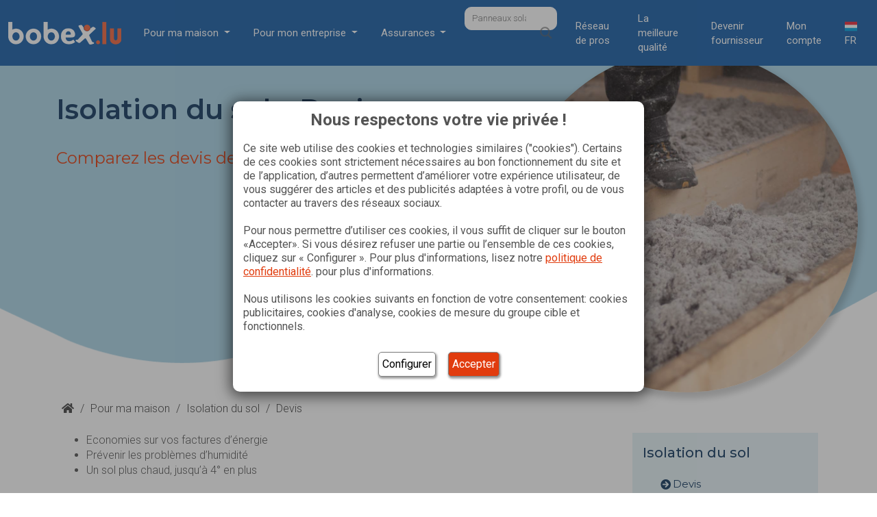

--- FILE ---
content_type: text/html; charset=UTF-8
request_url: https://www.bobex.lu/fr-lu/isolation-du-sol/isolation-du-sol-devis/
body_size: 172877
content:

    <!DOCTYPE html>
<html lang="fr-LU">

    <head>
        <meta charset="UTF-8"><script type="text/javascript">(window.NREUM||(NREUM={})).init={privacy:{cookies_enabled:true},ajax:{deny_list:["bam.eu01.nr-data.net"]},feature_flags:["soft_nav"],distributed_tracing:{enabled:true}};(window.NREUM||(NREUM={})).loader_config={agentID:"538682470",accountID:"3333379",trustKey:"3333379",xpid:"VwUEUlVUARAEVldRBgMFV10=",licenseKey:"NRJS-2ebc5601015fc58d2b4",applicationID:"426312219",browserID:"538682470"};;/*! For license information please see nr-loader-spa-1.308.0.min.js.LICENSE.txt */
(()=>{var e,t,r={384:(e,t,r)=>{"use strict";r.d(t,{NT:()=>a,US:()=>u,Zm:()=>o,bQ:()=>d,dV:()=>c,pV:()=>l});var n=r(6154),i=r(1863),s=r(1910);const a={beacon:"bam.nr-data.net",errorBeacon:"bam.nr-data.net"};function o(){return n.gm.NREUM||(n.gm.NREUM={}),void 0===n.gm.newrelic&&(n.gm.newrelic=n.gm.NREUM),n.gm.NREUM}function c(){let e=o();return e.o||(e.o={ST:n.gm.setTimeout,SI:n.gm.setImmediate||n.gm.setInterval,CT:n.gm.clearTimeout,XHR:n.gm.XMLHttpRequest,REQ:n.gm.Request,EV:n.gm.Event,PR:n.gm.Promise,MO:n.gm.MutationObserver,FETCH:n.gm.fetch,WS:n.gm.WebSocket},(0,s.i)(...Object.values(e.o))),e}function d(e,t){let r=o();r.initializedAgents??={},t.initializedAt={ms:(0,i.t)(),date:new Date},r.initializedAgents[e]=t}function u(e,t){o()[e]=t}function l(){return function(){let e=o();const t=e.info||{};e.info={beacon:a.beacon,errorBeacon:a.errorBeacon,...t}}(),function(){let e=o();const t=e.init||{};e.init={...t}}(),c(),function(){let e=o();const t=e.loader_config||{};e.loader_config={...t}}(),o()}},782:(e,t,r)=>{"use strict";r.d(t,{T:()=>n});const n=r(860).K7.pageViewTiming},860:(e,t,r)=>{"use strict";r.d(t,{$J:()=>u,K7:()=>c,P3:()=>d,XX:()=>i,Yy:()=>o,df:()=>s,qY:()=>n,v4:()=>a});const n="events",i="jserrors",s="browser/blobs",a="rum",o="browser/logs",c={ajax:"ajax",genericEvents:"generic_events",jserrors:i,logging:"logging",metrics:"metrics",pageAction:"page_action",pageViewEvent:"page_view_event",pageViewTiming:"page_view_timing",sessionReplay:"session_replay",sessionTrace:"session_trace",softNav:"soft_navigations",spa:"spa"},d={[c.pageViewEvent]:1,[c.pageViewTiming]:2,[c.metrics]:3,[c.jserrors]:4,[c.spa]:5,[c.ajax]:6,[c.sessionTrace]:7,[c.softNav]:8,[c.sessionReplay]:9,[c.logging]:10,[c.genericEvents]:11},u={[c.pageViewEvent]:a,[c.pageViewTiming]:n,[c.ajax]:n,[c.spa]:n,[c.softNav]:n,[c.metrics]:i,[c.jserrors]:i,[c.sessionTrace]:s,[c.sessionReplay]:s,[c.logging]:o,[c.genericEvents]:"ins"}},944:(e,t,r)=>{"use strict";r.d(t,{R:()=>i});var n=r(3241);function i(e,t){"function"==typeof console.debug&&(console.debug("New Relic Warning: https://github.com/newrelic/newrelic-browser-agent/blob/main/docs/warning-codes.md#".concat(e),t),(0,n.W)({agentIdentifier:null,drained:null,type:"data",name:"warn",feature:"warn",data:{code:e,secondary:t}}))}},993:(e,t,r)=>{"use strict";r.d(t,{A$:()=>s,ET:()=>a,TZ:()=>o,p_:()=>i});var n=r(860);const i={ERROR:"ERROR",WARN:"WARN",INFO:"INFO",DEBUG:"DEBUG",TRACE:"TRACE"},s={OFF:0,ERROR:1,WARN:2,INFO:3,DEBUG:4,TRACE:5},a="log",o=n.K7.logging},1541:(e,t,r)=>{"use strict";r.d(t,{U:()=>i,f:()=>n});const n={MFE:"MFE",BA:"BA"};function i(e,t){if(2!==t?.harvestEndpointVersion)return{};const r=t.agentRef.runtime.appMetadata.agents[0].entityGuid;return e?{"source.id":e.id,"source.name":e.name,"source.type":e.type,"parent.id":e.parent?.id||r,"parent.type":e.parent?.type||n.BA}:{"entity.guid":r,appId:t.agentRef.info.applicationID}}},1687:(e,t,r)=>{"use strict";r.d(t,{Ak:()=>d,Ze:()=>h,x3:()=>u});var n=r(3241),i=r(7836),s=r(3606),a=r(860),o=r(2646);const c={};function d(e,t){const r={staged:!1,priority:a.P3[t]||0};l(e),c[e].get(t)||c[e].set(t,r)}function u(e,t){e&&c[e]&&(c[e].get(t)&&c[e].delete(t),p(e,t,!1),c[e].size&&f(e))}function l(e){if(!e)throw new Error("agentIdentifier required");c[e]||(c[e]=new Map)}function h(e="",t="feature",r=!1){if(l(e),!e||!c[e].get(t)||r)return p(e,t);c[e].get(t).staged=!0,f(e)}function f(e){const t=Array.from(c[e]);t.every(([e,t])=>t.staged)&&(t.sort((e,t)=>e[1].priority-t[1].priority),t.forEach(([t])=>{c[e].delete(t),p(e,t)}))}function p(e,t,r=!0){const a=e?i.ee.get(e):i.ee,c=s.i.handlers;if(!a.aborted&&a.backlog&&c){if((0,n.W)({agentIdentifier:e,type:"lifecycle",name:"drain",feature:t}),r){const e=a.backlog[t],r=c[t];if(r){for(let t=0;e&&t<e.length;++t)g(e[t],r);Object.entries(r).forEach(([e,t])=>{Object.values(t||{}).forEach(t=>{t[0]?.on&&t[0]?.context()instanceof o.y&&t[0].on(e,t[1])})})}}a.isolatedBacklog||delete c[t],a.backlog[t]=null,a.emit("drain-"+t,[])}}function g(e,t){var r=e[1];Object.values(t[r]||{}).forEach(t=>{var r=e[0];if(t[0]===r){var n=t[1],i=e[3],s=e[2];n.apply(i,s)}})}},1738:(e,t,r)=>{"use strict";r.d(t,{U:()=>f,Y:()=>h});var n=r(3241),i=r(9908),s=r(1863),a=r(944),o=r(5701),c=r(3969),d=r(8362),u=r(860),l=r(4261);function h(e,t,r,s){const h=s||r;!h||h[e]&&h[e]!==d.d.prototype[e]||(h[e]=function(){(0,i.p)(c.xV,["API/"+e+"/called"],void 0,u.K7.metrics,r.ee),(0,n.W)({agentIdentifier:r.agentIdentifier,drained:!!o.B?.[r.agentIdentifier],type:"data",name:"api",feature:l.Pl+e,data:{}});try{return t.apply(this,arguments)}catch(e){(0,a.R)(23,e)}})}function f(e,t,r,n,a){const o=e.info;null===r?delete o.jsAttributes[t]:o.jsAttributes[t]=r,(a||null===r)&&(0,i.p)(l.Pl+n,[(0,s.t)(),t,r],void 0,"session",e.ee)}},1741:(e,t,r)=>{"use strict";r.d(t,{W:()=>s});var n=r(944),i=r(4261);class s{#e(e,...t){if(this[e]!==s.prototype[e])return this[e](...t);(0,n.R)(35,e)}addPageAction(e,t){return this.#e(i.hG,e,t)}register(e){return this.#e(i.eY,e)}recordCustomEvent(e,t){return this.#e(i.fF,e,t)}setPageViewName(e,t){return this.#e(i.Fw,e,t)}setCustomAttribute(e,t,r){return this.#e(i.cD,e,t,r)}noticeError(e,t){return this.#e(i.o5,e,t)}setUserId(e,t=!1){return this.#e(i.Dl,e,t)}setApplicationVersion(e){return this.#e(i.nb,e)}setErrorHandler(e){return this.#e(i.bt,e)}addRelease(e,t){return this.#e(i.k6,e,t)}log(e,t){return this.#e(i.$9,e,t)}start(){return this.#e(i.d3)}finished(e){return this.#e(i.BL,e)}recordReplay(){return this.#e(i.CH)}pauseReplay(){return this.#e(i.Tb)}addToTrace(e){return this.#e(i.U2,e)}setCurrentRouteName(e){return this.#e(i.PA,e)}interaction(e){return this.#e(i.dT,e)}wrapLogger(e,t,r){return this.#e(i.Wb,e,t,r)}measure(e,t){return this.#e(i.V1,e,t)}consent(e){return this.#e(i.Pv,e)}}},1863:(e,t,r)=>{"use strict";function n(){return Math.floor(performance.now())}r.d(t,{t:()=>n})},1910:(e,t,r)=>{"use strict";r.d(t,{i:()=>s});var n=r(944);const i=new Map;function s(...e){return e.every(e=>{if(i.has(e))return i.get(e);const t="function"==typeof e?e.toString():"",r=t.includes("[native code]"),s=t.includes("nrWrapper");return r||s||(0,n.R)(64,e?.name||t),i.set(e,r),r})}},2555:(e,t,r)=>{"use strict";r.d(t,{D:()=>o,f:()=>a});var n=r(384),i=r(8122);const s={beacon:n.NT.beacon,errorBeacon:n.NT.errorBeacon,licenseKey:void 0,applicationID:void 0,sa:void 0,queueTime:void 0,applicationTime:void 0,ttGuid:void 0,user:void 0,account:void 0,product:void 0,extra:void 0,jsAttributes:{},userAttributes:void 0,atts:void 0,transactionName:void 0,tNamePlain:void 0};function a(e){try{return!!e.licenseKey&&!!e.errorBeacon&&!!e.applicationID}catch(e){return!1}}const o=e=>(0,i.a)(e,s)},2614:(e,t,r)=>{"use strict";r.d(t,{BB:()=>a,H3:()=>n,g:()=>d,iL:()=>c,tS:()=>o,uh:()=>i,wk:()=>s});const n="NRBA",i="SESSION",s=144e5,a=18e5,o={STARTED:"session-started",PAUSE:"session-pause",RESET:"session-reset",RESUME:"session-resume",UPDATE:"session-update"},c={SAME_TAB:"same-tab",CROSS_TAB:"cross-tab"},d={OFF:0,FULL:1,ERROR:2}},2646:(e,t,r)=>{"use strict";r.d(t,{y:()=>n});class n{constructor(e){this.contextId=e}}},2843:(e,t,r)=>{"use strict";r.d(t,{G:()=>s,u:()=>i});var n=r(3878);function i(e,t=!1,r,i){(0,n.DD)("visibilitychange",function(){if(t)return void("hidden"===document.visibilityState&&e());e(document.visibilityState)},r,i)}function s(e,t,r){(0,n.sp)("pagehide",e,t,r)}},3241:(e,t,r)=>{"use strict";r.d(t,{W:()=>s});var n=r(6154);const i="newrelic";function s(e={}){try{n.gm.dispatchEvent(new CustomEvent(i,{detail:e}))}catch(e){}}},3304:(e,t,r)=>{"use strict";r.d(t,{A:()=>s});var n=r(7836);const i=()=>{const e=new WeakSet;return(t,r)=>{if("object"==typeof r&&null!==r){if(e.has(r))return;e.add(r)}return r}};function s(e){try{return JSON.stringify(e,i())??""}catch(e){try{n.ee.emit("internal-error",[e])}catch(e){}return""}}},3333:(e,t,r)=>{"use strict";r.d(t,{$v:()=>u,TZ:()=>n,Xh:()=>c,Zp:()=>i,kd:()=>d,mq:()=>o,nf:()=>a,qN:()=>s});const n=r(860).K7.genericEvents,i=["auxclick","click","copy","keydown","paste","scrollend"],s=["focus","blur"],a=4,o=1e3,c=2e3,d=["PageAction","UserAction","BrowserPerformance"],u={RESOURCES:"experimental.resources",REGISTER:"register"}},3434:(e,t,r)=>{"use strict";r.d(t,{Jt:()=>s,YM:()=>d});var n=r(7836),i=r(5607);const s="nr@original:".concat(i.W),a=50;var o=Object.prototype.hasOwnProperty,c=!1;function d(e,t){return e||(e=n.ee),r.inPlace=function(e,t,n,i,s){n||(n="");const a="-"===n.charAt(0);for(let o=0;o<t.length;o++){const c=t[o],d=e[c];l(d)||(e[c]=r(d,a?c+n:n,i,c,s))}},r.flag=s,r;function r(t,r,n,c,d){return l(t)?t:(r||(r=""),nrWrapper[s]=t,function(e,t,r){if(Object.defineProperty&&Object.keys)try{return Object.keys(e).forEach(function(r){Object.defineProperty(t,r,{get:function(){return e[r]},set:function(t){return e[r]=t,t}})}),t}catch(e){u([e],r)}for(var n in e)o.call(e,n)&&(t[n]=e[n])}(t,nrWrapper,e),nrWrapper);function nrWrapper(){var s,o,l,h;let f;try{o=this,s=[...arguments],l="function"==typeof n?n(s,o):n||{}}catch(t){u([t,"",[s,o,c],l],e)}i(r+"start",[s,o,c],l,d);const p=performance.now();let g;try{return h=t.apply(o,s),g=performance.now(),h}catch(e){throw g=performance.now(),i(r+"err",[s,o,e],l,d),f=e,f}finally{const e=g-p,t={start:p,end:g,duration:e,isLongTask:e>=a,methodName:c,thrownError:f};t.isLongTask&&i("long-task",[t,o],l,d),i(r+"end",[s,o,h],l,d)}}}function i(r,n,i,s){if(!c||t){var a=c;c=!0;try{e.emit(r,n,i,t,s)}catch(t){u([t,r,n,i],e)}c=a}}}function u(e,t){t||(t=n.ee);try{t.emit("internal-error",e)}catch(e){}}function l(e){return!(e&&"function"==typeof e&&e.apply&&!e[s])}},3606:(e,t,r)=>{"use strict";r.d(t,{i:()=>s});var n=r(9908);s.on=a;var i=s.handlers={};function s(e,t,r,s){a(s||n.d,i,e,t,r)}function a(e,t,r,i,s){s||(s="feature"),e||(e=n.d);var a=t[s]=t[s]||{};(a[r]=a[r]||[]).push([e,i])}},3738:(e,t,r)=>{"use strict";r.d(t,{He:()=>i,Kp:()=>o,Lc:()=>d,Rz:()=>u,TZ:()=>n,bD:()=>s,d3:()=>a,jx:()=>l,sl:()=>h,uP:()=>c});const n=r(860).K7.sessionTrace,i="bstResource",s="resource",a="-start",o="-end",c="fn"+a,d="fn"+o,u="pushState",l=1e3,h=3e4},3785:(e,t,r)=>{"use strict";r.d(t,{R:()=>c,b:()=>d});var n=r(9908),i=r(1863),s=r(860),a=r(3969),o=r(993);function c(e,t,r={},c=o.p_.INFO,d=!0,u,l=(0,i.t)()){(0,n.p)(a.xV,["API/logging/".concat(c.toLowerCase(),"/called")],void 0,s.K7.metrics,e),(0,n.p)(o.ET,[l,t,r,c,d,u],void 0,s.K7.logging,e)}function d(e){return"string"==typeof e&&Object.values(o.p_).some(t=>t===e.toUpperCase().trim())}},3878:(e,t,r)=>{"use strict";function n(e,t){return{capture:e,passive:!1,signal:t}}function i(e,t,r=!1,i){window.addEventListener(e,t,n(r,i))}function s(e,t,r=!1,i){document.addEventListener(e,t,n(r,i))}r.d(t,{DD:()=>s,jT:()=>n,sp:()=>i})},3962:(e,t,r)=>{"use strict";r.d(t,{AM:()=>a,O2:()=>l,OV:()=>s,Qu:()=>h,TZ:()=>c,ih:()=>f,pP:()=>o,t1:()=>u,tC:()=>i,wD:()=>d});var n=r(860);const i=["click","keydown","submit"],s="popstate",a="api",o="initialPageLoad",c=n.K7.softNav,d=5e3,u=500,l={INITIAL_PAGE_LOAD:"",ROUTE_CHANGE:1,UNSPECIFIED:2},h={INTERACTION:1,AJAX:2,CUSTOM_END:3,CUSTOM_TRACER:4},f={IP:"in progress",PF:"pending finish",FIN:"finished",CAN:"cancelled"}},3969:(e,t,r)=>{"use strict";r.d(t,{TZ:()=>n,XG:()=>o,rs:()=>i,xV:()=>a,z_:()=>s});const n=r(860).K7.metrics,i="sm",s="cm",a="storeSupportabilityMetrics",o="storeEventMetrics"},4234:(e,t,r)=>{"use strict";r.d(t,{W:()=>s});var n=r(7836),i=r(1687);class s{constructor(e,t){this.agentIdentifier=e,this.ee=n.ee.get(e),this.featureName=t,this.blocked=!1}deregisterDrain(){(0,i.x3)(this.agentIdentifier,this.featureName)}}},4261:(e,t,r)=>{"use strict";r.d(t,{$9:()=>u,BL:()=>c,CH:()=>p,Dl:()=>R,Fw:()=>w,PA:()=>v,Pl:()=>n,Pv:()=>A,Tb:()=>h,U2:()=>a,V1:()=>E,Wb:()=>T,bt:()=>y,cD:()=>b,d3:()=>x,dT:()=>d,eY:()=>g,fF:()=>f,hG:()=>s,hw:()=>i,k6:()=>o,nb:()=>m,o5:()=>l});const n="api-",i=n+"ixn-",s="addPageAction",a="addToTrace",o="addRelease",c="finished",d="interaction",u="log",l="noticeError",h="pauseReplay",f="recordCustomEvent",p="recordReplay",g="register",m="setApplicationVersion",v="setCurrentRouteName",b="setCustomAttribute",y="setErrorHandler",w="setPageViewName",R="setUserId",x="start",T="wrapLogger",E="measure",A="consent"},5205:(e,t,r)=>{"use strict";r.d(t,{j:()=>S});var n=r(384),i=r(1741);var s=r(2555),a=r(3333);const o=e=>{if(!e||"string"!=typeof e)return!1;try{document.createDocumentFragment().querySelector(e)}catch{return!1}return!0};var c=r(2614),d=r(944),u=r(8122);const l="[data-nr-mask]",h=e=>(0,u.a)(e,(()=>{const e={feature_flags:[],experimental:{allow_registered_children:!1,resources:!1},mask_selector:"*",block_selector:"[data-nr-block]",mask_input_options:{color:!1,date:!1,"datetime-local":!1,email:!1,month:!1,number:!1,range:!1,search:!1,tel:!1,text:!1,time:!1,url:!1,week:!1,textarea:!1,select:!1,password:!0}};return{ajax:{deny_list:void 0,block_internal:!0,enabled:!0,autoStart:!0},api:{get allow_registered_children(){return e.feature_flags.includes(a.$v.REGISTER)||e.experimental.allow_registered_children},set allow_registered_children(t){e.experimental.allow_registered_children=t},duplicate_registered_data:!1},browser_consent_mode:{enabled:!1},distributed_tracing:{enabled:void 0,exclude_newrelic_header:void 0,cors_use_newrelic_header:void 0,cors_use_tracecontext_headers:void 0,allowed_origins:void 0},get feature_flags(){return e.feature_flags},set feature_flags(t){e.feature_flags=t},generic_events:{enabled:!0,autoStart:!0},harvest:{interval:30},jserrors:{enabled:!0,autoStart:!0},logging:{enabled:!0,autoStart:!0},metrics:{enabled:!0,autoStart:!0},obfuscate:void 0,page_action:{enabled:!0},page_view_event:{enabled:!0,autoStart:!0},page_view_timing:{enabled:!0,autoStart:!0},performance:{capture_marks:!1,capture_measures:!1,capture_detail:!0,resources:{get enabled(){return e.feature_flags.includes(a.$v.RESOURCES)||e.experimental.resources},set enabled(t){e.experimental.resources=t},asset_types:[],first_party_domains:[],ignore_newrelic:!0}},privacy:{cookies_enabled:!0},proxy:{assets:void 0,beacon:void 0},session:{expiresMs:c.wk,inactiveMs:c.BB},session_replay:{autoStart:!0,enabled:!1,preload:!1,sampling_rate:10,error_sampling_rate:100,collect_fonts:!1,inline_images:!1,fix_stylesheets:!0,mask_all_inputs:!0,get mask_text_selector(){return e.mask_selector},set mask_text_selector(t){o(t)?e.mask_selector="".concat(t,",").concat(l):""===t||null===t?e.mask_selector=l:(0,d.R)(5,t)},get block_class(){return"nr-block"},get ignore_class(){return"nr-ignore"},get mask_text_class(){return"nr-mask"},get block_selector(){return e.block_selector},set block_selector(t){o(t)?e.block_selector+=",".concat(t):""!==t&&(0,d.R)(6,t)},get mask_input_options(){return e.mask_input_options},set mask_input_options(t){t&&"object"==typeof t?e.mask_input_options={...t,password:!0}:(0,d.R)(7,t)}},session_trace:{enabled:!0,autoStart:!0},soft_navigations:{enabled:!0,autoStart:!0},spa:{enabled:!0,autoStart:!0},ssl:void 0,user_actions:{enabled:!0,elementAttributes:["id","className","tagName","type"]}}})());var f=r(6154),p=r(9324);let g=0;const m={buildEnv:p.F3,distMethod:p.Xs,version:p.xv,originTime:f.WN},v={consented:!1},b={appMetadata:{},get consented(){return this.session?.state?.consent||v.consented},set consented(e){v.consented=e},customTransaction:void 0,denyList:void 0,disabled:!1,harvester:void 0,isolatedBacklog:!1,isRecording:!1,loaderType:void 0,maxBytes:3e4,obfuscator:void 0,onerror:void 0,ptid:void 0,releaseIds:{},session:void 0,timeKeeper:void 0,registeredEntities:[],jsAttributesMetadata:{bytes:0},get harvestCount(){return++g}},y=e=>{const t=(0,u.a)(e,b),r=Object.keys(m).reduce((e,t)=>(e[t]={value:m[t],writable:!1,configurable:!0,enumerable:!0},e),{});return Object.defineProperties(t,r)};var w=r(5701);const R=e=>{const t=e.startsWith("http");e+="/",r.p=t?e:"https://"+e};var x=r(7836),T=r(3241);const E={accountID:void 0,trustKey:void 0,agentID:void 0,licenseKey:void 0,applicationID:void 0,xpid:void 0},A=e=>(0,u.a)(e,E),_=new Set;function S(e,t={},r,a){let{init:o,info:c,loader_config:d,runtime:u={},exposed:l=!0}=t;if(!c){const e=(0,n.pV)();o=e.init,c=e.info,d=e.loader_config}e.init=h(o||{}),e.loader_config=A(d||{}),c.jsAttributes??={},f.bv&&(c.jsAttributes.isWorker=!0),e.info=(0,s.D)(c);const p=e.init,g=[c.beacon,c.errorBeacon];_.has(e.agentIdentifier)||(p.proxy.assets&&(R(p.proxy.assets),g.push(p.proxy.assets)),p.proxy.beacon&&g.push(p.proxy.beacon),e.beacons=[...g],function(e){const t=(0,n.pV)();Object.getOwnPropertyNames(i.W.prototype).forEach(r=>{const n=i.W.prototype[r];if("function"!=typeof n||"constructor"===n)return;let s=t[r];e[r]&&!1!==e.exposed&&"micro-agent"!==e.runtime?.loaderType&&(t[r]=(...t)=>{const n=e[r](...t);return s?s(...t):n})})}(e),(0,n.US)("activatedFeatures",w.B)),u.denyList=[...p.ajax.deny_list||[],...p.ajax.block_internal?g:[]],u.ptid=e.agentIdentifier,u.loaderType=r,e.runtime=y(u),_.has(e.agentIdentifier)||(e.ee=x.ee.get(e.agentIdentifier),e.exposed=l,(0,T.W)({agentIdentifier:e.agentIdentifier,drained:!!w.B?.[e.agentIdentifier],type:"lifecycle",name:"initialize",feature:void 0,data:e.config})),_.add(e.agentIdentifier)}},5270:(e,t,r)=>{"use strict";r.d(t,{Aw:()=>a,SR:()=>s,rF:()=>o});var n=r(384),i=r(7767);function s(e){return!!(0,n.dV)().o.MO&&(0,i.V)(e)&&!0===e?.session_trace.enabled}function a(e){return!0===e?.session_replay.preload&&s(e)}function o(e,t){try{if("string"==typeof t?.type){if("password"===t.type.toLowerCase())return"*".repeat(e?.length||0);if(void 0!==t?.dataset?.nrUnmask||t?.classList?.contains("nr-unmask"))return e}}catch(e){}return"string"==typeof e?e.replace(/[\S]/g,"*"):"*".repeat(e?.length||0)}},5289:(e,t,r)=>{"use strict";r.d(t,{GG:()=>a,Qr:()=>c,sB:()=>o});var n=r(3878),i=r(6389);function s(){return"undefined"==typeof document||"complete"===document.readyState}function a(e,t){if(s())return e();const r=(0,i.J)(e),a=setInterval(()=>{s()&&(clearInterval(a),r())},500);(0,n.sp)("load",r,t)}function o(e){if(s())return e();(0,n.DD)("DOMContentLoaded",e)}function c(e){if(s())return e();(0,n.sp)("popstate",e)}},5607:(e,t,r)=>{"use strict";r.d(t,{W:()=>n});const n=(0,r(9566).bz)()},5701:(e,t,r)=>{"use strict";r.d(t,{B:()=>s,t:()=>a});var n=r(3241);const i=new Set,s={};function a(e,t){const r=t.agentIdentifier;s[r]??={},e&&"object"==typeof e&&(i.has(r)||(t.ee.emit("rumresp",[e]),s[r]=e,i.add(r),(0,n.W)({agentIdentifier:r,loaded:!0,drained:!0,type:"lifecycle",name:"load",feature:void 0,data:e})))}},6154:(e,t,r)=>{"use strict";r.d(t,{OF:()=>d,RI:()=>i,WN:()=>h,bv:()=>s,eN:()=>f,gm:()=>a,lR:()=>l,m:()=>c,mw:()=>o,sb:()=>u});var n=r(1863);const i="undefined"!=typeof window&&!!window.document,s="undefined"!=typeof WorkerGlobalScope&&("undefined"!=typeof self&&self instanceof WorkerGlobalScope&&self.navigator instanceof WorkerNavigator||"undefined"!=typeof globalThis&&globalThis instanceof WorkerGlobalScope&&globalThis.navigator instanceof WorkerNavigator),a=i?window:"undefined"!=typeof WorkerGlobalScope&&("undefined"!=typeof self&&self instanceof WorkerGlobalScope&&self||"undefined"!=typeof globalThis&&globalThis instanceof WorkerGlobalScope&&globalThis),o=Boolean("hidden"===a?.document?.visibilityState),c=""+a?.location,d=/iPad|iPhone|iPod/.test(a.navigator?.userAgent),u=d&&"undefined"==typeof SharedWorker,l=(()=>{const e=a.navigator?.userAgent?.match(/Firefox[/\s](\d+\.\d+)/);return Array.isArray(e)&&e.length>=2?+e[1]:0})(),h=Date.now()-(0,n.t)(),f=()=>"undefined"!=typeof PerformanceNavigationTiming&&a?.performance?.getEntriesByType("navigation")?.[0]?.responseStart},6344:(e,t,r)=>{"use strict";r.d(t,{BB:()=>u,Qb:()=>l,TZ:()=>i,Ug:()=>a,Vh:()=>s,_s:()=>o,bc:()=>d,yP:()=>c});var n=r(2614);const i=r(860).K7.sessionReplay,s="errorDuringReplay",a=.12,o={DomContentLoaded:0,Load:1,FullSnapshot:2,IncrementalSnapshot:3,Meta:4,Custom:5},c={[n.g.ERROR]:15e3,[n.g.FULL]:3e5,[n.g.OFF]:0},d={RESET:{message:"Session was reset",sm:"Reset"},IMPORT:{message:"Recorder failed to import",sm:"Import"},TOO_MANY:{message:"429: Too Many Requests",sm:"Too-Many"},TOO_BIG:{message:"Payload was too large",sm:"Too-Big"},CROSS_TAB:{message:"Session Entity was set to OFF on another tab",sm:"Cross-Tab"},ENTITLEMENTS:{message:"Session Replay is not allowed and will not be started",sm:"Entitlement"}},u=5e3,l={API:"api",RESUME:"resume",SWITCH_TO_FULL:"switchToFull",INITIALIZE:"initialize",PRELOAD:"preload"}},6389:(e,t,r)=>{"use strict";function n(e,t=500,r={}){const n=r?.leading||!1;let i;return(...r)=>{n&&void 0===i&&(e.apply(this,r),i=setTimeout(()=>{i=clearTimeout(i)},t)),n||(clearTimeout(i),i=setTimeout(()=>{e.apply(this,r)},t))}}function i(e){let t=!1;return(...r)=>{t||(t=!0,e.apply(this,r))}}r.d(t,{J:()=>i,s:()=>n})},6630:(e,t,r)=>{"use strict";r.d(t,{T:()=>n});const n=r(860).K7.pageViewEvent},6774:(e,t,r)=>{"use strict";r.d(t,{T:()=>n});const n=r(860).K7.jserrors},7295:(e,t,r)=>{"use strict";r.d(t,{Xv:()=>a,gX:()=>i,iW:()=>s});var n=[];function i(e){if(!e||s(e))return!1;if(0===n.length)return!0;if("*"===n[0].hostname)return!1;for(var t=0;t<n.length;t++){var r=n[t];if(r.hostname.test(e.hostname)&&r.pathname.test(e.pathname))return!1}return!0}function s(e){return void 0===e.hostname}function a(e){if(n=[],e&&e.length)for(var t=0;t<e.length;t++){let r=e[t];if(!r)continue;if("*"===r)return void(n=[{hostname:"*"}]);0===r.indexOf("http://")?r=r.substring(7):0===r.indexOf("https://")&&(r=r.substring(8));const i=r.indexOf("/");let s,a;i>0?(s=r.substring(0,i),a=r.substring(i)):(s=r,a="*");let[c]=s.split(":");n.push({hostname:o(c),pathname:o(a,!0)})}}function o(e,t=!1){const r=e.replace(/[.+?^${}()|[\]\\]/g,e=>"\\"+e).replace(/\*/g,".*?");return new RegExp((t?"^":"")+r+"$")}},7485:(e,t,r)=>{"use strict";r.d(t,{D:()=>i});var n=r(6154);function i(e){if(0===(e||"").indexOf("data:"))return{protocol:"data"};try{const t=new URL(e,location.href),r={port:t.port,hostname:t.hostname,pathname:t.pathname,search:t.search,protocol:t.protocol.slice(0,t.protocol.indexOf(":")),sameOrigin:t.protocol===n.gm?.location?.protocol&&t.host===n.gm?.location?.host};return r.port&&""!==r.port||("http:"===t.protocol&&(r.port="80"),"https:"===t.protocol&&(r.port="443")),r.pathname&&""!==r.pathname?r.pathname.startsWith("/")||(r.pathname="/".concat(r.pathname)):r.pathname="/",r}catch(e){return{}}}},7699:(e,t,r)=>{"use strict";r.d(t,{It:()=>s,KC:()=>o,No:()=>i,qh:()=>a});var n=r(860);const i=16e3,s=1e6,a="SESSION_ERROR",o={[n.K7.logging]:!0,[n.K7.genericEvents]:!1,[n.K7.jserrors]:!1,[n.K7.ajax]:!1}},7767:(e,t,r)=>{"use strict";r.d(t,{V:()=>i});var n=r(6154);const i=e=>n.RI&&!0===e?.privacy.cookies_enabled},7836:(e,t,r)=>{"use strict";r.d(t,{P:()=>o,ee:()=>c});var n=r(384),i=r(8990),s=r(2646),a=r(5607);const o="nr@context:".concat(a.W),c=function e(t,r){var n={},a={},u={},l=!1;try{l=16===r.length&&d.initializedAgents?.[r]?.runtime.isolatedBacklog}catch(e){}var h={on:p,addEventListener:p,removeEventListener:function(e,t){var r=n[e];if(!r)return;for(var i=0;i<r.length;i++)r[i]===t&&r.splice(i,1)},emit:function(e,r,n,i,s){!1!==s&&(s=!0);if(c.aborted&&!i)return;t&&s&&t.emit(e,r,n);var o=f(n);g(e).forEach(e=>{e.apply(o,r)});var d=v()[a[e]];d&&d.push([h,e,r,o]);return o},get:m,listeners:g,context:f,buffer:function(e,t){const r=v();if(t=t||"feature",h.aborted)return;Object.entries(e||{}).forEach(([e,n])=>{a[n]=t,t in r||(r[t]=[])})},abort:function(){h._aborted=!0,Object.keys(h.backlog).forEach(e=>{delete h.backlog[e]})},isBuffering:function(e){return!!v()[a[e]]},debugId:r,backlog:l?{}:t&&"object"==typeof t.backlog?t.backlog:{},isolatedBacklog:l};return Object.defineProperty(h,"aborted",{get:()=>{let e=h._aborted||!1;return e||(t&&(e=t.aborted),e)}}),h;function f(e){return e&&e instanceof s.y?e:e?(0,i.I)(e,o,()=>new s.y(o)):new s.y(o)}function p(e,t){n[e]=g(e).concat(t)}function g(e){return n[e]||[]}function m(t){return u[t]=u[t]||e(h,t)}function v(){return h.backlog}}(void 0,"globalEE"),d=(0,n.Zm)();d.ee||(d.ee=c)},8122:(e,t,r)=>{"use strict";r.d(t,{a:()=>i});var n=r(944);function i(e,t){try{if(!e||"object"!=typeof e)return(0,n.R)(3);if(!t||"object"!=typeof t)return(0,n.R)(4);const r=Object.create(Object.getPrototypeOf(t),Object.getOwnPropertyDescriptors(t)),s=0===Object.keys(r).length?e:r;for(let a in s)if(void 0!==e[a])try{if(null===e[a]){r[a]=null;continue}Array.isArray(e[a])&&Array.isArray(t[a])?r[a]=Array.from(new Set([...e[a],...t[a]])):"object"==typeof e[a]&&"object"==typeof t[a]?r[a]=i(e[a],t[a]):r[a]=e[a]}catch(e){r[a]||(0,n.R)(1,e)}return r}catch(e){(0,n.R)(2,e)}}},8139:(e,t,r)=>{"use strict";r.d(t,{u:()=>h});var n=r(7836),i=r(3434),s=r(8990),a=r(6154);const o={},c=a.gm.XMLHttpRequest,d="addEventListener",u="removeEventListener",l="nr@wrapped:".concat(n.P);function h(e){var t=function(e){return(e||n.ee).get("events")}(e);if(o[t.debugId]++)return t;o[t.debugId]=1;var r=(0,i.YM)(t,!0);function h(e){r.inPlace(e,[d,u],"-",p)}function p(e,t){return e[1]}return"getPrototypeOf"in Object&&(a.RI&&f(document,h),c&&f(c.prototype,h),f(a.gm,h)),t.on(d+"-start",function(e,t){var n=e[1];if(null!==n&&("function"==typeof n||"object"==typeof n)&&"newrelic"!==e[0]){var i=(0,s.I)(n,l,function(){var e={object:function(){if("function"!=typeof n.handleEvent)return;return n.handleEvent.apply(n,arguments)},function:n}[typeof n];return e?r(e,"fn-",null,e.name||"anonymous"):n});this.wrapped=e[1]=i}}),t.on(u+"-start",function(e){e[1]=this.wrapped||e[1]}),t}function f(e,t,...r){let n=e;for(;"object"==typeof n&&!Object.prototype.hasOwnProperty.call(n,d);)n=Object.getPrototypeOf(n);n&&t(n,...r)}},8362:(e,t,r)=>{"use strict";r.d(t,{d:()=>s});var n=r(9566),i=r(1741);class s extends i.W{agentIdentifier=(0,n.LA)(16)}},8374:(e,t,r)=>{r.nc=(()=>{try{return document?.currentScript?.nonce}catch(e){}return""})()},8990:(e,t,r)=>{"use strict";r.d(t,{I:()=>i});var n=Object.prototype.hasOwnProperty;function i(e,t,r){if(n.call(e,t))return e[t];var i=r();if(Object.defineProperty&&Object.keys)try{return Object.defineProperty(e,t,{value:i,writable:!0,enumerable:!1}),i}catch(e){}return e[t]=i,i}},9119:(e,t,r)=>{"use strict";r.d(t,{L:()=>s});var n=/([^?#]*)[^#]*(#[^?]*|$).*/,i=/([^?#]*)().*/;function s(e,t){return e?e.replace(t?n:i,"$1$2"):e}},9300:(e,t,r)=>{"use strict";r.d(t,{T:()=>n});const n=r(860).K7.ajax},9324:(e,t,r)=>{"use strict";r.d(t,{AJ:()=>a,F3:()=>i,Xs:()=>s,Yq:()=>o,xv:()=>n});const n="1.308.0",i="PROD",s="CDN",a="@newrelic/rrweb",o="1.0.1"},9566:(e,t,r)=>{"use strict";r.d(t,{LA:()=>o,ZF:()=>c,bz:()=>a,el:()=>d});var n=r(6154);const i="xxxxxxxx-xxxx-4xxx-yxxx-xxxxxxxxxxxx";function s(e,t){return e?15&e[t]:16*Math.random()|0}function a(){const e=n.gm?.crypto||n.gm?.msCrypto;let t,r=0;return e&&e.getRandomValues&&(t=e.getRandomValues(new Uint8Array(30))),i.split("").map(e=>"x"===e?s(t,r++).toString(16):"y"===e?(3&s()|8).toString(16):e).join("")}function o(e){const t=n.gm?.crypto||n.gm?.msCrypto;let r,i=0;t&&t.getRandomValues&&(r=t.getRandomValues(new Uint8Array(e)));const a=[];for(var o=0;o<e;o++)a.push(s(r,i++).toString(16));return a.join("")}function c(){return o(16)}function d(){return o(32)}},9908:(e,t,r)=>{"use strict";r.d(t,{d:()=>n,p:()=>i});var n=r(7836).ee.get("handle");function i(e,t,r,i,s){s?(s.buffer([e],i),s.emit(e,t,r)):(n.buffer([e],i),n.emit(e,t,r))}}},n={};function i(e){var t=n[e];if(void 0!==t)return t.exports;var s=n[e]={exports:{}};return r[e](s,s.exports,i),s.exports}i.m=r,i.d=(e,t)=>{for(var r in t)i.o(t,r)&&!i.o(e,r)&&Object.defineProperty(e,r,{enumerable:!0,get:t[r]})},i.f={},i.e=e=>Promise.all(Object.keys(i.f).reduce((t,r)=>(i.f[r](e,t),t),[])),i.u=e=>({212:"nr-spa-compressor",249:"nr-spa-recorder",478:"nr-spa"}[e]+"-1.308.0.min.js"),i.o=(e,t)=>Object.prototype.hasOwnProperty.call(e,t),e={},t="NRBA-1.308.0.PROD:",i.l=(r,n,s,a)=>{if(e[r])e[r].push(n);else{var o,c;if(void 0!==s)for(var d=document.getElementsByTagName("script"),u=0;u<d.length;u++){var l=d[u];if(l.getAttribute("src")==r||l.getAttribute("data-webpack")==t+s){o=l;break}}if(!o){c=!0;var h={478:"sha512-RSfSVnmHk59T/uIPbdSE0LPeqcEdF4/+XhfJdBuccH5rYMOEZDhFdtnh6X6nJk7hGpzHd9Ujhsy7lZEz/ORYCQ==",249:"sha512-ehJXhmntm85NSqW4MkhfQqmeKFulra3klDyY0OPDUE+sQ3GokHlPh1pmAzuNy//3j4ac6lzIbmXLvGQBMYmrkg==",212:"sha512-B9h4CR46ndKRgMBcK+j67uSR2RCnJfGefU+A7FrgR/k42ovXy5x/MAVFiSvFxuVeEk/pNLgvYGMp1cBSK/G6Fg=="};(o=document.createElement("script")).charset="utf-8",i.nc&&o.setAttribute("nonce",i.nc),o.setAttribute("data-webpack",t+s),o.src=r,0!==o.src.indexOf(window.location.origin+"/")&&(o.crossOrigin="anonymous"),h[a]&&(o.integrity=h[a])}e[r]=[n];var f=(t,n)=>{o.onerror=o.onload=null,clearTimeout(p);var i=e[r];if(delete e[r],o.parentNode&&o.parentNode.removeChild(o),i&&i.forEach(e=>e(n)),t)return t(n)},p=setTimeout(f.bind(null,void 0,{type:"timeout",target:o}),12e4);o.onerror=f.bind(null,o.onerror),o.onload=f.bind(null,o.onload),c&&document.head.appendChild(o)}},i.r=e=>{"undefined"!=typeof Symbol&&Symbol.toStringTag&&Object.defineProperty(e,Symbol.toStringTag,{value:"Module"}),Object.defineProperty(e,"__esModule",{value:!0})},i.p="https://js-agent.newrelic.com/",(()=>{var e={38:0,788:0};i.f.j=(t,r)=>{var n=i.o(e,t)?e[t]:void 0;if(0!==n)if(n)r.push(n[2]);else{var s=new Promise((r,i)=>n=e[t]=[r,i]);r.push(n[2]=s);var a=i.p+i.u(t),o=new Error;i.l(a,r=>{if(i.o(e,t)&&(0!==(n=e[t])&&(e[t]=void 0),n)){var s=r&&("load"===r.type?"missing":r.type),a=r&&r.target&&r.target.src;o.message="Loading chunk "+t+" failed: ("+s+": "+a+")",o.name="ChunkLoadError",o.type=s,o.request=a,n[1](o)}},"chunk-"+t,t)}};var t=(t,r)=>{var n,s,[a,o,c]=r,d=0;if(a.some(t=>0!==e[t])){for(n in o)i.o(o,n)&&(i.m[n]=o[n]);if(c)c(i)}for(t&&t(r);d<a.length;d++)s=a[d],i.o(e,s)&&e[s]&&e[s][0](),e[s]=0},r=self["webpackChunk:NRBA-1.308.0.PROD"]=self["webpackChunk:NRBA-1.308.0.PROD"]||[];r.forEach(t.bind(null,0)),r.push=t.bind(null,r.push.bind(r))})(),(()=>{"use strict";i(8374);var e=i(8362),t=i(860);const r=Object.values(t.K7);var n=i(5205);var s=i(9908),a=i(1863),o=i(4261),c=i(1738);var d=i(1687),u=i(4234),l=i(5289),h=i(6154),f=i(944),p=i(5270),g=i(7767),m=i(6389),v=i(7699);class b extends u.W{constructor(e,t){super(e.agentIdentifier,t),this.agentRef=e,this.abortHandler=void 0,this.featAggregate=void 0,this.loadedSuccessfully=void 0,this.onAggregateImported=new Promise(e=>{this.loadedSuccessfully=e}),this.deferred=Promise.resolve(),!1===e.init[this.featureName].autoStart?this.deferred=new Promise((t,r)=>{this.ee.on("manual-start-all",(0,m.J)(()=>{(0,d.Ak)(e.agentIdentifier,this.featureName),t()}))}):(0,d.Ak)(e.agentIdentifier,t)}importAggregator(e,t,r={}){if(this.featAggregate)return;const n=async()=>{let n;await this.deferred;try{if((0,g.V)(e.init)){const{setupAgentSession:t}=await i.e(478).then(i.bind(i,8766));n=t(e)}}catch(e){(0,f.R)(20,e),this.ee.emit("internal-error",[e]),(0,s.p)(v.qh,[e],void 0,this.featureName,this.ee)}try{if(!this.#t(this.featureName,n,e.init))return(0,d.Ze)(this.agentIdentifier,this.featureName),void this.loadedSuccessfully(!1);const{Aggregate:i}=await t();this.featAggregate=new i(e,r),e.runtime.harvester.initializedAggregates.push(this.featAggregate),this.loadedSuccessfully(!0)}catch(e){(0,f.R)(34,e),this.abortHandler?.(),(0,d.Ze)(this.agentIdentifier,this.featureName,!0),this.loadedSuccessfully(!1),this.ee&&this.ee.abort()}};h.RI?(0,l.GG)(()=>n(),!0):n()}#t(e,r,n){if(this.blocked)return!1;switch(e){case t.K7.sessionReplay:return(0,p.SR)(n)&&!!r;case t.K7.sessionTrace:return!!r;default:return!0}}}var y=i(6630),w=i(2614),R=i(3241);class x extends b{static featureName=y.T;constructor(e){var t;super(e,y.T),this.setupInspectionEvents(e.agentIdentifier),t=e,(0,c.Y)(o.Fw,function(e,r){"string"==typeof e&&("/"!==e.charAt(0)&&(e="/"+e),t.runtime.customTransaction=(r||"http://custom.transaction")+e,(0,s.p)(o.Pl+o.Fw,[(0,a.t)()],void 0,void 0,t.ee))},t),this.importAggregator(e,()=>i.e(478).then(i.bind(i,2467)))}setupInspectionEvents(e){const t=(t,r)=>{t&&(0,R.W)({agentIdentifier:e,timeStamp:t.timeStamp,loaded:"complete"===t.target.readyState,type:"window",name:r,data:t.target.location+""})};(0,l.sB)(e=>{t(e,"DOMContentLoaded")}),(0,l.GG)(e=>{t(e,"load")}),(0,l.Qr)(e=>{t(e,"navigate")}),this.ee.on(w.tS.UPDATE,(t,r)=>{(0,R.W)({agentIdentifier:e,type:"lifecycle",name:"session",data:r})})}}var T=i(384);class E extends e.d{constructor(e){var t;(super(),h.gm)?(this.features={},(0,T.bQ)(this.agentIdentifier,this),this.desiredFeatures=new Set(e.features||[]),this.desiredFeatures.add(x),(0,n.j)(this,e,e.loaderType||"agent"),t=this,(0,c.Y)(o.cD,function(e,r,n=!1){if("string"==typeof e){if(["string","number","boolean"].includes(typeof r)||null===r)return(0,c.U)(t,e,r,o.cD,n);(0,f.R)(40,typeof r)}else(0,f.R)(39,typeof e)},t),function(e){(0,c.Y)(o.Dl,function(t,r=!1){if("string"!=typeof t&&null!==t)return void(0,f.R)(41,typeof t);const n=e.info.jsAttributes["enduser.id"];r&&null!=n&&n!==t?(0,s.p)(o.Pl+"setUserIdAndResetSession",[t],void 0,"session",e.ee):(0,c.U)(e,"enduser.id",t,o.Dl,!0)},e)}(this),function(e){(0,c.Y)(o.nb,function(t){if("string"==typeof t||null===t)return(0,c.U)(e,"application.version",t,o.nb,!1);(0,f.R)(42,typeof t)},e)}(this),function(e){(0,c.Y)(o.d3,function(){e.ee.emit("manual-start-all")},e)}(this),function(e){(0,c.Y)(o.Pv,function(t=!0){if("boolean"==typeof t){if((0,s.p)(o.Pl+o.Pv,[t],void 0,"session",e.ee),e.runtime.consented=t,t){const t=e.features.page_view_event;t.onAggregateImported.then(e=>{const r=t.featAggregate;e&&!r.sentRum&&r.sendRum()})}}else(0,f.R)(65,typeof t)},e)}(this),this.run()):(0,f.R)(21)}get config(){return{info:this.info,init:this.init,loader_config:this.loader_config,runtime:this.runtime}}get api(){return this}run(){try{const e=function(e){const t={};return r.forEach(r=>{t[r]=!!e[r]?.enabled}),t}(this.init),n=[...this.desiredFeatures];n.sort((e,r)=>t.P3[e.featureName]-t.P3[r.featureName]),n.forEach(r=>{if(!e[r.featureName]&&r.featureName!==t.K7.pageViewEvent)return;if(r.featureName===t.K7.spa)return void(0,f.R)(67);const n=function(e){switch(e){case t.K7.ajax:return[t.K7.jserrors];case t.K7.sessionTrace:return[t.K7.ajax,t.K7.pageViewEvent];case t.K7.sessionReplay:return[t.K7.sessionTrace];case t.K7.pageViewTiming:return[t.K7.pageViewEvent];default:return[]}}(r.featureName).filter(e=>!(e in this.features));n.length>0&&(0,f.R)(36,{targetFeature:r.featureName,missingDependencies:n}),this.features[r.featureName]=new r(this)})}catch(e){(0,f.R)(22,e);for(const e in this.features)this.features[e].abortHandler?.();const t=(0,T.Zm)();delete t.initializedAgents[this.agentIdentifier]?.features,delete this.sharedAggregator;return t.ee.get(this.agentIdentifier).abort(),!1}}}var A=i(2843),_=i(782);class S extends b{static featureName=_.T;constructor(e){super(e,_.T),h.RI&&((0,A.u)(()=>(0,s.p)("docHidden",[(0,a.t)()],void 0,_.T,this.ee),!0),(0,A.G)(()=>(0,s.p)("winPagehide",[(0,a.t)()],void 0,_.T,this.ee)),this.importAggregator(e,()=>i.e(478).then(i.bind(i,9917))))}}var O=i(3969);class I extends b{static featureName=O.TZ;constructor(e){super(e,O.TZ),h.RI&&document.addEventListener("securitypolicyviolation",e=>{(0,s.p)(O.xV,["Generic/CSPViolation/Detected"],void 0,this.featureName,this.ee)}),this.importAggregator(e,()=>i.e(478).then(i.bind(i,6555)))}}var N=i(6774),P=i(3878),k=i(3304);class D{constructor(e,t,r,n,i){this.name="UncaughtError",this.message="string"==typeof e?e:(0,k.A)(e),this.sourceURL=t,this.line=r,this.column=n,this.__newrelic=i}}function C(e){return M(e)?e:new D(void 0!==e?.message?e.message:e,e?.filename||e?.sourceURL,e?.lineno||e?.line,e?.colno||e?.col,e?.__newrelic,e?.cause)}function j(e){const t="Unhandled Promise Rejection: ";if(!e?.reason)return;if(M(e.reason)){try{e.reason.message.startsWith(t)||(e.reason.message=t+e.reason.message)}catch(e){}return C(e.reason)}const r=C(e.reason);return(r.message||"").startsWith(t)||(r.message=t+r.message),r}function L(e){if(e.error instanceof SyntaxError&&!/:\d+$/.test(e.error.stack?.trim())){const t=new D(e.message,e.filename,e.lineno,e.colno,e.error.__newrelic,e.cause);return t.name=SyntaxError.name,t}return M(e.error)?e.error:C(e)}function M(e){return e instanceof Error&&!!e.stack}function H(e,r,n,i,o=(0,a.t)()){"string"==typeof e&&(e=new Error(e)),(0,s.p)("err",[e,o,!1,r,n.runtime.isRecording,void 0,i],void 0,t.K7.jserrors,n.ee),(0,s.p)("uaErr",[],void 0,t.K7.genericEvents,n.ee)}var B=i(1541),K=i(993),W=i(3785);function U(e,{customAttributes:t={},level:r=K.p_.INFO}={},n,i,s=(0,a.t)()){(0,W.R)(n.ee,e,t,r,!1,i,s)}function F(e,r,n,i,c=(0,a.t)()){(0,s.p)(o.Pl+o.hG,[c,e,r,i],void 0,t.K7.genericEvents,n.ee)}function V(e,r,n,i,c=(0,a.t)()){const{start:d,end:u,customAttributes:l}=r||{},h={customAttributes:l||{}};if("object"!=typeof h.customAttributes||"string"!=typeof e||0===e.length)return void(0,f.R)(57);const p=(e,t)=>null==e?t:"number"==typeof e?e:e instanceof PerformanceMark?e.startTime:Number.NaN;if(h.start=p(d,0),h.end=p(u,c),Number.isNaN(h.start)||Number.isNaN(h.end))(0,f.R)(57);else{if(h.duration=h.end-h.start,!(h.duration<0))return(0,s.p)(o.Pl+o.V1,[h,e,i],void 0,t.K7.genericEvents,n.ee),h;(0,f.R)(58)}}function G(e,r={},n,i,c=(0,a.t)()){(0,s.p)(o.Pl+o.fF,[c,e,r,i],void 0,t.K7.genericEvents,n.ee)}function z(e){(0,c.Y)(o.eY,function(t){return Y(e,t)},e)}function Y(e,r,n){(0,f.R)(54,"newrelic.register"),r||={},r.type=B.f.MFE,r.licenseKey||=e.info.licenseKey,r.blocked=!1,r.parent=n||{},Array.isArray(r.tags)||(r.tags=[]);const i={};r.tags.forEach(e=>{"name"!==e&&"id"!==e&&(i["source.".concat(e)]=!0)}),r.isolated??=!0;let o=()=>{};const c=e.runtime.registeredEntities;if(!r.isolated){const e=c.find(({metadata:{target:{id:e}}})=>e===r.id&&!r.isolated);if(e)return e}const d=e=>{r.blocked=!0,o=e};function u(e){return"string"==typeof e&&!!e.trim()&&e.trim().length<501||"number"==typeof e}e.init.api.allow_registered_children||d((0,m.J)(()=>(0,f.R)(55))),u(r.id)&&u(r.name)||d((0,m.J)(()=>(0,f.R)(48,r)));const l={addPageAction:(t,n={})=>g(F,[t,{...i,...n},e],r),deregister:()=>{d((0,m.J)(()=>(0,f.R)(68)))},log:(t,n={})=>g(U,[t,{...n,customAttributes:{...i,...n.customAttributes||{}}},e],r),measure:(t,n={})=>g(V,[t,{...n,customAttributes:{...i,...n.customAttributes||{}}},e],r),noticeError:(t,n={})=>g(H,[t,{...i,...n},e],r),register:(t={})=>g(Y,[e,t],l.metadata.target),recordCustomEvent:(t,n={})=>g(G,[t,{...i,...n},e],r),setApplicationVersion:e=>p("application.version",e),setCustomAttribute:(e,t)=>p(e,t),setUserId:e=>p("enduser.id",e),metadata:{customAttributes:i,target:r}},h=()=>(r.blocked&&o(),r.blocked);h()||c.push(l);const p=(e,t)=>{h()||(i[e]=t)},g=(r,n,i)=>{if(h())return;const o=(0,a.t)();(0,s.p)(O.xV,["API/register/".concat(r.name,"/called")],void 0,t.K7.metrics,e.ee);try{if(e.init.api.duplicate_registered_data&&"register"!==r.name){let e=n;if(n[1]instanceof Object){const t={"child.id":i.id,"child.type":i.type};e="customAttributes"in n[1]?[n[0],{...n[1],customAttributes:{...n[1].customAttributes,...t}},...n.slice(2)]:[n[0],{...n[1],...t},...n.slice(2)]}r(...e,void 0,o)}return r(...n,i,o)}catch(e){(0,f.R)(50,e)}};return l}class Z extends b{static featureName=N.T;constructor(e){var t;super(e,N.T),t=e,(0,c.Y)(o.o5,(e,r)=>H(e,r,t),t),function(e){(0,c.Y)(o.bt,function(t){e.runtime.onerror=t},e)}(e),function(e){let t=0;(0,c.Y)(o.k6,function(e,r){++t>10||(this.runtime.releaseIds[e.slice(-200)]=(""+r).slice(-200))},e)}(e),z(e);try{this.removeOnAbort=new AbortController}catch(e){}this.ee.on("internal-error",(t,r)=>{this.abortHandler&&(0,s.p)("ierr",[C(t),(0,a.t)(),!0,{},e.runtime.isRecording,r],void 0,this.featureName,this.ee)}),h.gm.addEventListener("unhandledrejection",t=>{this.abortHandler&&(0,s.p)("err",[j(t),(0,a.t)(),!1,{unhandledPromiseRejection:1},e.runtime.isRecording],void 0,this.featureName,this.ee)},(0,P.jT)(!1,this.removeOnAbort?.signal)),h.gm.addEventListener("error",t=>{this.abortHandler&&(0,s.p)("err",[L(t),(0,a.t)(),!1,{},e.runtime.isRecording],void 0,this.featureName,this.ee)},(0,P.jT)(!1,this.removeOnAbort?.signal)),this.abortHandler=this.#r,this.importAggregator(e,()=>i.e(478).then(i.bind(i,2176)))}#r(){this.removeOnAbort?.abort(),this.abortHandler=void 0}}var q=i(8990);let X=1;function J(e){const t=typeof e;return!e||"object"!==t&&"function"!==t?-1:e===h.gm?0:(0,q.I)(e,"nr@id",function(){return X++})}function Q(e){if("string"==typeof e&&e.length)return e.length;if("object"==typeof e){if("undefined"!=typeof ArrayBuffer&&e instanceof ArrayBuffer&&e.byteLength)return e.byteLength;if("undefined"!=typeof Blob&&e instanceof Blob&&e.size)return e.size;if(!("undefined"!=typeof FormData&&e instanceof FormData))try{return(0,k.A)(e).length}catch(e){return}}}var ee=i(8139),te=i(7836),re=i(3434);const ne={},ie=["open","send"];function se(e){var t=e||te.ee;const r=function(e){return(e||te.ee).get("xhr")}(t);if(void 0===h.gm.XMLHttpRequest)return r;if(ne[r.debugId]++)return r;ne[r.debugId]=1,(0,ee.u)(t);var n=(0,re.YM)(r),i=h.gm.XMLHttpRequest,s=h.gm.MutationObserver,a=h.gm.Promise,o=h.gm.setInterval,c="readystatechange",d=["onload","onerror","onabort","onloadstart","onloadend","onprogress","ontimeout"],u=[],l=h.gm.XMLHttpRequest=function(e){const t=new i(e),s=r.context(t);try{r.emit("new-xhr",[t],s),t.addEventListener(c,(a=s,function(){var e=this;e.readyState>3&&!a.resolved&&(a.resolved=!0,r.emit("xhr-resolved",[],e)),n.inPlace(e,d,"fn-",y)}),(0,P.jT)(!1))}catch(e){(0,f.R)(15,e);try{r.emit("internal-error",[e])}catch(e){}}var a;return t};function p(e,t){n.inPlace(t,["onreadystatechange"],"fn-",y)}if(function(e,t){for(var r in e)t[r]=e[r]}(i,l),l.prototype=i.prototype,n.inPlace(l.prototype,ie,"-xhr-",y),r.on("send-xhr-start",function(e,t){p(e,t),function(e){u.push(e),s&&(g?g.then(b):o?o(b):(m=-m,v.data=m))}(t)}),r.on("open-xhr-start",p),s){var g=a&&a.resolve();if(!o&&!a){var m=1,v=document.createTextNode(m);new s(b).observe(v,{characterData:!0})}}else t.on("fn-end",function(e){e[0]&&e[0].type===c||b()});function b(){for(var e=0;e<u.length;e++)p(0,u[e]);u.length&&(u=[])}function y(e,t){return t}return r}var ae="fetch-",oe=ae+"body-",ce=["arrayBuffer","blob","json","text","formData"],de=h.gm.Request,ue=h.gm.Response,le="prototype";const he={};function fe(e){const t=function(e){return(e||te.ee).get("fetch")}(e);if(!(de&&ue&&h.gm.fetch))return t;if(he[t.debugId]++)return t;function r(e,r,n){var i=e[r];"function"==typeof i&&(e[r]=function(){var e,r=[...arguments],s={};t.emit(n+"before-start",[r],s),s[te.P]&&s[te.P].dt&&(e=s[te.P].dt);var a=i.apply(this,r);return t.emit(n+"start",[r,e],a),a.then(function(e){return t.emit(n+"end",[null,e],a),e},function(e){throw t.emit(n+"end",[e],a),e})})}return he[t.debugId]=1,ce.forEach(e=>{r(de[le],e,oe),r(ue[le],e,oe)}),r(h.gm,"fetch",ae),t.on(ae+"end",function(e,r){var n=this;if(r){var i=r.headers.get("content-length");null!==i&&(n.rxSize=i),t.emit(ae+"done",[null,r],n)}else t.emit(ae+"done",[e],n)}),t}var pe=i(7485),ge=i(9566);class me{constructor(e){this.agentRef=e}generateTracePayload(e){const t=this.agentRef.loader_config;if(!this.shouldGenerateTrace(e)||!t)return null;var r=(t.accountID||"").toString()||null,n=(t.agentID||"").toString()||null,i=(t.trustKey||"").toString()||null;if(!r||!n)return null;var s=(0,ge.ZF)(),a=(0,ge.el)(),o=Date.now(),c={spanId:s,traceId:a,timestamp:o};return(e.sameOrigin||this.isAllowedOrigin(e)&&this.useTraceContextHeadersForCors())&&(c.traceContextParentHeader=this.generateTraceContextParentHeader(s,a),c.traceContextStateHeader=this.generateTraceContextStateHeader(s,o,r,n,i)),(e.sameOrigin&&!this.excludeNewrelicHeader()||!e.sameOrigin&&this.isAllowedOrigin(e)&&this.useNewrelicHeaderForCors())&&(c.newrelicHeader=this.generateTraceHeader(s,a,o,r,n,i)),c}generateTraceContextParentHeader(e,t){return"00-"+t+"-"+e+"-01"}generateTraceContextStateHeader(e,t,r,n,i){return i+"@nr=0-1-"+r+"-"+n+"-"+e+"----"+t}generateTraceHeader(e,t,r,n,i,s){if(!("function"==typeof h.gm?.btoa))return null;var a={v:[0,1],d:{ty:"Browser",ac:n,ap:i,id:e,tr:t,ti:r}};return s&&n!==s&&(a.d.tk=s),btoa((0,k.A)(a))}shouldGenerateTrace(e){return this.agentRef.init?.distributed_tracing?.enabled&&this.isAllowedOrigin(e)}isAllowedOrigin(e){var t=!1;const r=this.agentRef.init?.distributed_tracing;if(e.sameOrigin)t=!0;else if(r?.allowed_origins instanceof Array)for(var n=0;n<r.allowed_origins.length;n++){var i=(0,pe.D)(r.allowed_origins[n]);if(e.hostname===i.hostname&&e.protocol===i.protocol&&e.port===i.port){t=!0;break}}return t}excludeNewrelicHeader(){var e=this.agentRef.init?.distributed_tracing;return!!e&&!!e.exclude_newrelic_header}useNewrelicHeaderForCors(){var e=this.agentRef.init?.distributed_tracing;return!!e&&!1!==e.cors_use_newrelic_header}useTraceContextHeadersForCors(){var e=this.agentRef.init?.distributed_tracing;return!!e&&!!e.cors_use_tracecontext_headers}}var ve=i(9300),be=i(7295);function ye(e){return"string"==typeof e?e:e instanceof(0,T.dV)().o.REQ?e.url:h.gm?.URL&&e instanceof URL?e.href:void 0}var we=["load","error","abort","timeout"],Re=we.length,xe=(0,T.dV)().o.REQ,Te=(0,T.dV)().o.XHR;const Ee="X-NewRelic-App-Data";class Ae extends b{static featureName=ve.T;constructor(e){super(e,ve.T),this.dt=new me(e),this.handler=(e,t,r,n)=>(0,s.p)(e,t,r,n,this.ee);try{const e={xmlhttprequest:"xhr",fetch:"fetch",beacon:"beacon"};h.gm?.performance?.getEntriesByType("resource").forEach(r=>{if(r.initiatorType in e&&0!==r.responseStatus){const n={status:r.responseStatus},i={rxSize:r.transferSize,duration:Math.floor(r.duration),cbTime:0};_e(n,r.name),this.handler("xhr",[n,i,r.startTime,r.responseEnd,e[r.initiatorType]],void 0,t.K7.ajax)}})}catch(e){}fe(this.ee),se(this.ee),function(e,r,n,i){function o(e){var t=this;t.totalCbs=0,t.called=0,t.cbTime=0,t.end=T,t.ended=!1,t.xhrGuids={},t.lastSize=null,t.loadCaptureCalled=!1,t.params=this.params||{},t.metrics=this.metrics||{},t.latestLongtaskEnd=0,e.addEventListener("load",function(r){E(t,e)},(0,P.jT)(!1)),h.lR||e.addEventListener("progress",function(e){t.lastSize=e.loaded},(0,P.jT)(!1))}function c(e){this.params={method:e[0]},_e(this,e[1]),this.metrics={}}function d(t,r){e.loader_config.xpid&&this.sameOrigin&&r.setRequestHeader("X-NewRelic-ID",e.loader_config.xpid);var n=i.generateTracePayload(this.parsedOrigin);if(n){var s=!1;n.newrelicHeader&&(r.setRequestHeader("newrelic",n.newrelicHeader),s=!0),n.traceContextParentHeader&&(r.setRequestHeader("traceparent",n.traceContextParentHeader),n.traceContextStateHeader&&r.setRequestHeader("tracestate",n.traceContextStateHeader),s=!0),s&&(this.dt=n)}}function u(e,t){var n=this.metrics,i=e[0],s=this;if(n&&i){var o=Q(i);o&&(n.txSize=o)}this.startTime=(0,a.t)(),this.body=i,this.listener=function(e){try{"abort"!==e.type||s.loadCaptureCalled||(s.params.aborted=!0),("load"!==e.type||s.called===s.totalCbs&&(s.onloadCalled||"function"!=typeof t.onload)&&"function"==typeof s.end)&&s.end(t)}catch(e){try{r.emit("internal-error",[e])}catch(e){}}};for(var c=0;c<Re;c++)t.addEventListener(we[c],this.listener,(0,P.jT)(!1))}function l(e,t,r){this.cbTime+=e,t?this.onloadCalled=!0:this.called+=1,this.called!==this.totalCbs||!this.onloadCalled&&"function"==typeof r.onload||"function"!=typeof this.end||this.end(r)}function f(e,t){var r=""+J(e)+!!t;this.xhrGuids&&!this.xhrGuids[r]&&(this.xhrGuids[r]=!0,this.totalCbs+=1)}function p(e,t){var r=""+J(e)+!!t;this.xhrGuids&&this.xhrGuids[r]&&(delete this.xhrGuids[r],this.totalCbs-=1)}function g(){this.endTime=(0,a.t)()}function m(e,t){t instanceof Te&&"load"===e[0]&&r.emit("xhr-load-added",[e[1],e[2]],t)}function v(e,t){t instanceof Te&&"load"===e[0]&&r.emit("xhr-load-removed",[e[1],e[2]],t)}function b(e,t,r){t instanceof Te&&("onload"===r&&(this.onload=!0),("load"===(e[0]&&e[0].type)||this.onload)&&(this.xhrCbStart=(0,a.t)()))}function y(e,t){this.xhrCbStart&&r.emit("xhr-cb-time",[(0,a.t)()-this.xhrCbStart,this.onload,t],t)}function w(e){var t,r=e[1]||{};if("string"==typeof e[0]?0===(t=e[0]).length&&h.RI&&(t=""+h.gm.location.href):e[0]&&e[0].url?t=e[0].url:h.gm?.URL&&e[0]&&e[0]instanceof URL?t=e[0].href:"function"==typeof e[0].toString&&(t=e[0].toString()),"string"==typeof t&&0!==t.length){t&&(this.parsedOrigin=(0,pe.D)(t),this.sameOrigin=this.parsedOrigin.sameOrigin);var n=i.generateTracePayload(this.parsedOrigin);if(n&&(n.newrelicHeader||n.traceContextParentHeader))if(e[0]&&e[0].headers)o(e[0].headers,n)&&(this.dt=n);else{var s={};for(var a in r)s[a]=r[a];s.headers=new Headers(r.headers||{}),o(s.headers,n)&&(this.dt=n),e.length>1?e[1]=s:e.push(s)}}function o(e,t){var r=!1;return t.newrelicHeader&&(e.set("newrelic",t.newrelicHeader),r=!0),t.traceContextParentHeader&&(e.set("traceparent",t.traceContextParentHeader),t.traceContextStateHeader&&e.set("tracestate",t.traceContextStateHeader),r=!0),r}}function R(e,t){this.params={},this.metrics={},this.startTime=(0,a.t)(),this.dt=t,e.length>=1&&(this.target=e[0]),e.length>=2&&(this.opts=e[1]);var r=this.opts||{},n=this.target;_e(this,ye(n));var i=(""+(n&&n instanceof xe&&n.method||r.method||"GET")).toUpperCase();this.params.method=i,this.body=r.body,this.txSize=Q(r.body)||0}function x(e,r){if(this.endTime=(0,a.t)(),this.params||(this.params={}),(0,be.iW)(this.params))return;let i;this.params.status=r?r.status:0,"string"==typeof this.rxSize&&this.rxSize.length>0&&(i=+this.rxSize);const s={txSize:this.txSize,rxSize:i,duration:(0,a.t)()-this.startTime};n("xhr",[this.params,s,this.startTime,this.endTime,"fetch"],this,t.K7.ajax)}function T(e){const r=this.params,i=this.metrics;if(!this.ended){this.ended=!0;for(let t=0;t<Re;t++)e.removeEventListener(we[t],this.listener,!1);r.aborted||(0,be.iW)(r)||(i.duration=(0,a.t)()-this.startTime,this.loadCaptureCalled||4!==e.readyState?null==r.status&&(r.status=0):E(this,e),i.cbTime=this.cbTime,n("xhr",[r,i,this.startTime,this.endTime,"xhr"],this,t.K7.ajax))}}function E(e,n){e.params.status=n.status;var i=function(e,t){var r=e.responseType;return"json"===r&&null!==t?t:"arraybuffer"===r||"blob"===r||"json"===r?Q(e.response):"text"===r||""===r||void 0===r?Q(e.responseText):void 0}(n,e.lastSize);if(i&&(e.metrics.rxSize=i),e.sameOrigin&&n.getAllResponseHeaders().indexOf(Ee)>=0){var a=n.getResponseHeader(Ee);a&&((0,s.p)(O.rs,["Ajax/CrossApplicationTracing/Header/Seen"],void 0,t.K7.metrics,r),e.params.cat=a.split(", ").pop())}e.loadCaptureCalled=!0}r.on("new-xhr",o),r.on("open-xhr-start",c),r.on("open-xhr-end",d),r.on("send-xhr-start",u),r.on("xhr-cb-time",l),r.on("xhr-load-added",f),r.on("xhr-load-removed",p),r.on("xhr-resolved",g),r.on("addEventListener-end",m),r.on("removeEventListener-end",v),r.on("fn-end",y),r.on("fetch-before-start",w),r.on("fetch-start",R),r.on("fn-start",b),r.on("fetch-done",x)}(e,this.ee,this.handler,this.dt),this.importAggregator(e,()=>i.e(478).then(i.bind(i,3845)))}}function _e(e,t){var r=(0,pe.D)(t),n=e.params||e;n.hostname=r.hostname,n.port=r.port,n.protocol=r.protocol,n.host=r.hostname+":"+r.port,n.pathname=r.pathname,e.parsedOrigin=r,e.sameOrigin=r.sameOrigin}const Se={},Oe=["pushState","replaceState"];function Ie(e){const t=function(e){return(e||te.ee).get("history")}(e);return!h.RI||Se[t.debugId]++||(Se[t.debugId]=1,(0,re.YM)(t).inPlace(window.history,Oe,"-")),t}var Ne=i(3738);function Pe(e){(0,c.Y)(o.BL,function(r=Date.now()){const n=r-h.WN;n<0&&(0,f.R)(62,r),(0,s.p)(O.XG,[o.BL,{time:n}],void 0,t.K7.metrics,e.ee),e.addToTrace({name:o.BL,start:r,origin:"nr"}),(0,s.p)(o.Pl+o.hG,[n,o.BL],void 0,t.K7.genericEvents,e.ee)},e)}const{He:ke,bD:De,d3:Ce,Kp:je,TZ:Le,Lc:Me,uP:He,Rz:Be}=Ne;class Ke extends b{static featureName=Le;constructor(e){var r;super(e,Le),r=e,(0,c.Y)(o.U2,function(e){if(!(e&&"object"==typeof e&&e.name&&e.start))return;const n={n:e.name,s:e.start-h.WN,e:(e.end||e.start)-h.WN,o:e.origin||"",t:"api"};n.s<0||n.e<0||n.e<n.s?(0,f.R)(61,{start:n.s,end:n.e}):(0,s.p)("bstApi",[n],void 0,t.K7.sessionTrace,r.ee)},r),Pe(e);if(!(0,g.V)(e.init))return void this.deregisterDrain();const n=this.ee;let d;Ie(n),this.eventsEE=(0,ee.u)(n),this.eventsEE.on(He,function(e,t){this.bstStart=(0,a.t)()}),this.eventsEE.on(Me,function(e,r){(0,s.p)("bst",[e[0],r,this.bstStart,(0,a.t)()],void 0,t.K7.sessionTrace,n)}),n.on(Be+Ce,function(e){this.time=(0,a.t)(),this.startPath=location.pathname+location.hash}),n.on(Be+je,function(e){(0,s.p)("bstHist",[location.pathname+location.hash,this.startPath,this.time],void 0,t.K7.sessionTrace,n)});try{d=new PerformanceObserver(e=>{const r=e.getEntries();(0,s.p)(ke,[r],void 0,t.K7.sessionTrace,n)}),d.observe({type:De,buffered:!0})}catch(e){}this.importAggregator(e,()=>i.e(478).then(i.bind(i,6974)),{resourceObserver:d})}}var We=i(6344);class Ue extends b{static featureName=We.TZ;#n;recorder;constructor(e){var r;let n;super(e,We.TZ),r=e,(0,c.Y)(o.CH,function(){(0,s.p)(o.CH,[],void 0,t.K7.sessionReplay,r.ee)},r),function(e){(0,c.Y)(o.Tb,function(){(0,s.p)(o.Tb,[],void 0,t.K7.sessionReplay,e.ee)},e)}(e);try{n=JSON.parse(localStorage.getItem("".concat(w.H3,"_").concat(w.uh)))}catch(e){}(0,p.SR)(e.init)&&this.ee.on(o.CH,()=>this.#i()),this.#s(n)&&this.importRecorder().then(e=>{e.startRecording(We.Qb.PRELOAD,n?.sessionReplayMode)}),this.importAggregator(this.agentRef,()=>i.e(478).then(i.bind(i,6167)),this),this.ee.on("err",e=>{this.blocked||this.agentRef.runtime.isRecording&&(this.errorNoticed=!0,(0,s.p)(We.Vh,[e],void 0,this.featureName,this.ee))})}#s(e){return e&&(e.sessionReplayMode===w.g.FULL||e.sessionReplayMode===w.g.ERROR)||(0,p.Aw)(this.agentRef.init)}importRecorder(){return this.recorder?Promise.resolve(this.recorder):(this.#n??=Promise.all([i.e(478),i.e(249)]).then(i.bind(i,4866)).then(({Recorder:e})=>(this.recorder=new e(this),this.recorder)).catch(e=>{throw this.ee.emit("internal-error",[e]),this.blocked=!0,e}),this.#n)}#i(){this.blocked||(this.featAggregate?this.featAggregate.mode!==w.g.FULL&&this.featAggregate.initializeRecording(w.g.FULL,!0,We.Qb.API):this.importRecorder().then(()=>{this.recorder.startRecording(We.Qb.API,w.g.FULL)}))}}var Fe=i(3962);class Ve extends b{static featureName=Fe.TZ;constructor(e){if(super(e,Fe.TZ),function(e){const r=e.ee.get("tracer");function n(){}(0,c.Y)(o.dT,function(e){return(new n).get("object"==typeof e?e:{})},e);const i=n.prototype={createTracer:function(n,i){var o={},c=this,d="function"==typeof i;return(0,s.p)(O.xV,["API/createTracer/called"],void 0,t.K7.metrics,e.ee),function(){if(r.emit((d?"":"no-")+"fn-start",[(0,a.t)(),c,d],o),d)try{return i.apply(this,arguments)}catch(e){const t="string"==typeof e?new Error(e):e;throw r.emit("fn-err",[arguments,this,t],o),t}finally{r.emit("fn-end",[(0,a.t)()],o)}}}};["actionText","setName","setAttribute","save","ignore","onEnd","getContext","end","get"].forEach(r=>{c.Y.apply(this,[r,function(){return(0,s.p)(o.hw+r,[performance.now(),...arguments],this,t.K7.softNav,e.ee),this},e,i])}),(0,c.Y)(o.PA,function(){(0,s.p)(o.hw+"routeName",[performance.now(),...arguments],void 0,t.K7.softNav,e.ee)},e)}(e),!h.RI||!(0,T.dV)().o.MO)return;const r=Ie(this.ee);try{this.removeOnAbort=new AbortController}catch(e){}Fe.tC.forEach(e=>{(0,P.sp)(e,e=>{l(e)},!0,this.removeOnAbort?.signal)});const n=()=>(0,s.p)("newURL",[(0,a.t)(),""+window.location],void 0,this.featureName,this.ee);r.on("pushState-end",n),r.on("replaceState-end",n),(0,P.sp)(Fe.OV,e=>{l(e),(0,s.p)("newURL",[e.timeStamp,""+window.location],void 0,this.featureName,this.ee)},!0,this.removeOnAbort?.signal);let d=!1;const u=new((0,T.dV)().o.MO)((e,t)=>{d||(d=!0,requestAnimationFrame(()=>{(0,s.p)("newDom",[(0,a.t)()],void 0,this.featureName,this.ee),d=!1}))}),l=(0,m.s)(e=>{"loading"!==document.readyState&&((0,s.p)("newUIEvent",[e],void 0,this.featureName,this.ee),u.observe(document.body,{attributes:!0,childList:!0,subtree:!0,characterData:!0}))},100,{leading:!0});this.abortHandler=function(){this.removeOnAbort?.abort(),u.disconnect(),this.abortHandler=void 0},this.importAggregator(e,()=>i.e(478).then(i.bind(i,4393)),{domObserver:u})}}var Ge=i(3333),ze=i(9119);const Ye={},Ze=new Set;function qe(e){return"string"==typeof e?{type:"string",size:(new TextEncoder).encode(e).length}:e instanceof ArrayBuffer?{type:"ArrayBuffer",size:e.byteLength}:e instanceof Blob?{type:"Blob",size:e.size}:e instanceof DataView?{type:"DataView",size:e.byteLength}:ArrayBuffer.isView(e)?{type:"TypedArray",size:e.byteLength}:{type:"unknown",size:0}}class Xe{constructor(e,t){this.timestamp=(0,a.t)(),this.currentUrl=(0,ze.L)(window.location.href),this.socketId=(0,ge.LA)(8),this.requestedUrl=(0,ze.L)(e),this.requestedProtocols=Array.isArray(t)?t.join(","):t||"",this.openedAt=void 0,this.protocol=void 0,this.extensions=void 0,this.binaryType=void 0,this.messageOrigin=void 0,this.messageCount=0,this.messageBytes=0,this.messageBytesMin=0,this.messageBytesMax=0,this.messageTypes=void 0,this.sendCount=0,this.sendBytes=0,this.sendBytesMin=0,this.sendBytesMax=0,this.sendTypes=void 0,this.closedAt=void 0,this.closeCode=void 0,this.closeReason="unknown",this.closeWasClean=void 0,this.connectedDuration=0,this.hasErrors=void 0}}class $e extends b{static featureName=Ge.TZ;constructor(e){super(e,Ge.TZ);const r=e.init.feature_flags.includes("websockets"),n=[e.init.page_action.enabled,e.init.performance.capture_marks,e.init.performance.capture_measures,e.init.performance.resources.enabled,e.init.user_actions.enabled,r];var d;let u,l;if(d=e,(0,c.Y)(o.hG,(e,t)=>F(e,t,d),d),function(e){(0,c.Y)(o.fF,(t,r)=>G(t,r,e),e)}(e),Pe(e),z(e),function(e){(0,c.Y)(o.V1,(t,r)=>V(t,r,e),e)}(e),r&&(l=function(e){if(!(0,T.dV)().o.WS)return e;const t=e.get("websockets");if(Ye[t.debugId]++)return t;Ye[t.debugId]=1,(0,A.G)(()=>{const e=(0,a.t)();Ze.forEach(r=>{r.nrData.closedAt=e,r.nrData.closeCode=1001,r.nrData.closeReason="Page navigating away",r.nrData.closeWasClean=!1,r.nrData.openedAt&&(r.nrData.connectedDuration=e-r.nrData.openedAt),t.emit("ws",[r.nrData],r)})});class r extends WebSocket{static name="WebSocket";static toString(){return"function WebSocket() { [native code] }"}toString(){return"[object WebSocket]"}get[Symbol.toStringTag](){return r.name}#a(e){(e.__newrelic??={}).socketId=this.nrData.socketId,this.nrData.hasErrors??=!0}constructor(...e){super(...e),this.nrData=new Xe(e[0],e[1]),this.addEventListener("open",()=>{this.nrData.openedAt=(0,a.t)(),["protocol","extensions","binaryType"].forEach(e=>{this.nrData[e]=this[e]}),Ze.add(this)}),this.addEventListener("message",e=>{const{type:t,size:r}=qe(e.data);this.nrData.messageOrigin??=(0,ze.L)(e.origin),this.nrData.messageCount++,this.nrData.messageBytes+=r,this.nrData.messageBytesMin=Math.min(this.nrData.messageBytesMin||1/0,r),this.nrData.messageBytesMax=Math.max(this.nrData.messageBytesMax,r),(this.nrData.messageTypes??"").includes(t)||(this.nrData.messageTypes=this.nrData.messageTypes?"".concat(this.nrData.messageTypes,",").concat(t):t)}),this.addEventListener("close",e=>{this.nrData.closedAt=(0,a.t)(),this.nrData.closeCode=e.code,e.reason&&(this.nrData.closeReason=e.reason),this.nrData.closeWasClean=e.wasClean,this.nrData.connectedDuration=this.nrData.closedAt-this.nrData.openedAt,Ze.delete(this),t.emit("ws",[this.nrData],this)})}addEventListener(e,t,...r){const n=this,i="function"==typeof t?function(...e){try{return t.apply(this,e)}catch(e){throw n.#a(e),e}}:t?.handleEvent?{handleEvent:function(...e){try{return t.handleEvent.apply(t,e)}catch(e){throw n.#a(e),e}}}:t;return super.addEventListener(e,i,...r)}send(e){if(this.readyState===WebSocket.OPEN){const{type:t,size:r}=qe(e);this.nrData.sendCount++,this.nrData.sendBytes+=r,this.nrData.sendBytesMin=Math.min(this.nrData.sendBytesMin||1/0,r),this.nrData.sendBytesMax=Math.max(this.nrData.sendBytesMax,r),(this.nrData.sendTypes??"").includes(t)||(this.nrData.sendTypes=this.nrData.sendTypes?"".concat(this.nrData.sendTypes,",").concat(t):t)}try{return super.send(e)}catch(e){throw this.#a(e),e}}close(...e){try{super.close(...e)}catch(e){throw this.#a(e),e}}}return h.gm.WebSocket=r,t}(this.ee)),h.RI){if(fe(this.ee),se(this.ee),u=Ie(this.ee),e.init.user_actions.enabled){function f(t){const r=(0,pe.D)(t);return e.beacons.includes(r.hostname+":"+r.port)}function p(){u.emit("navChange")}Ge.Zp.forEach(e=>(0,P.sp)(e,e=>(0,s.p)("ua",[e],void 0,this.featureName,this.ee),!0)),Ge.qN.forEach(e=>{const t=(0,m.s)(e=>{(0,s.p)("ua",[e],void 0,this.featureName,this.ee)},500,{leading:!0});(0,P.sp)(e,t)}),h.gm.addEventListener("error",()=>{(0,s.p)("uaErr",[],void 0,t.K7.genericEvents,this.ee)},(0,P.jT)(!1,this.removeOnAbort?.signal)),this.ee.on("open-xhr-start",(e,r)=>{f(e[1])||r.addEventListener("readystatechange",()=>{2===r.readyState&&(0,s.p)("uaXhr",[],void 0,t.K7.genericEvents,this.ee)})}),this.ee.on("fetch-start",e=>{e.length>=1&&!f(ye(e[0]))&&(0,s.p)("uaXhr",[],void 0,t.K7.genericEvents,this.ee)}),u.on("pushState-end",p),u.on("replaceState-end",p),window.addEventListener("hashchange",p,(0,P.jT)(!0,this.removeOnAbort?.signal)),window.addEventListener("popstate",p,(0,P.jT)(!0,this.removeOnAbort?.signal))}if(e.init.performance.resources.enabled&&h.gm.PerformanceObserver?.supportedEntryTypes.includes("resource")){new PerformanceObserver(e=>{e.getEntries().forEach(e=>{(0,s.p)("browserPerformance.resource",[e],void 0,this.featureName,this.ee)})}).observe({type:"resource",buffered:!0})}}r&&l.on("ws",e=>{(0,s.p)("ws-complete",[e],void 0,this.featureName,this.ee)});try{this.removeOnAbort=new AbortController}catch(g){}this.abortHandler=()=>{this.removeOnAbort?.abort(),this.abortHandler=void 0},n.some(e=>e)?this.importAggregator(e,()=>i.e(478).then(i.bind(i,8019))):this.deregisterDrain()}}var Je=i(2646);const Qe=new Map;function et(e,t,r,n,i=!0){if("object"!=typeof t||!t||"string"!=typeof r||!r||"function"!=typeof t[r])return(0,f.R)(29);const s=function(e){return(e||te.ee).get("logger")}(e),a=(0,re.YM)(s),o=new Je.y(te.P);o.level=n.level,o.customAttributes=n.customAttributes,o.autoCaptured=i;const c=t[r]?.[re.Jt]||t[r];return Qe.set(c,o),a.inPlace(t,[r],"wrap-logger-",()=>Qe.get(c)),s}var tt=i(1910);class rt extends b{static featureName=K.TZ;constructor(e){var t;super(e,K.TZ),t=e,(0,c.Y)(o.$9,(e,r)=>U(e,r,t),t),function(e){(0,c.Y)(o.Wb,(t,r,{customAttributes:n={},level:i=K.p_.INFO}={})=>{et(e.ee,t,r,{customAttributes:n,level:i},!1)},e)}(e),z(e);const r=this.ee;["log","error","warn","info","debug","trace"].forEach(e=>{(0,tt.i)(h.gm.console[e]),et(r,h.gm.console,e,{level:"log"===e?"info":e})}),this.ee.on("wrap-logger-end",function([e]){const{level:t,customAttributes:n,autoCaptured:i}=this;(0,W.R)(r,e,n,t,i)}),this.importAggregator(e,()=>i.e(478).then(i.bind(i,5288)))}}new E({features:[Ae,x,S,Ke,Ue,I,Z,$e,rt,Ve],loaderType:"spa"})})()})();</script>

        <title>Isolation du sol | Devis Gratuit et Rapide | Bobex.lu</title>
		            <meta name="description" content="Isolation du sol : Recevez des devis gratuits et sans engagement de professionnels de votre région | Comparez les prix sur Bobex.lu">
			

        <link rel="icon" href="https://www.bobex.lu/fr-lu/wp-content/themes/bobex-core/../bobex.com/wp-images/favicon.ico">
				<meta name='robots' content='max-image-preview:large' />
	<style>img:is([sizes="auto" i], [sizes^="auto," i]) { contain-intrinsic-size: 3000px 1500px }</style>
	
        <!-- Google Tag Manager -->
        <script>
            (function (w, d, s, l, i) {
                w[l] = w[l] || [];
                w[l].push({
                    'gtm.start': new Date().getTime(),
                    event: 'gtm.js'
                });

                var f = d.getElementsByTagName(s)[0];
                var j = d.createElement(s);
                var dl = l !== 'dataLayer' ? '&l=' + l : '';

                j.async = true;
                j.src = 'https://sst.bobex.com/gtm.js?id=' + i + dl;

                // 👇 Add the referrerPolicy attribute here
                j.referrerPolicy = 'no-referrer';

                f.parentNode.insertBefore(j, f);
            })(window, document, 'script', 'dataLayer', 'GTM-M8W26KM');
        </script>
        <!-- End Google Tag Manager -->


        <script>
            window.dataLayer = window.dataLayer || [];

            function gtag() {
                dataLayer.push(arguments);
            }


        </script>
		<link rel='dns-prefetch' href='//maps.googleapis.com' />
<link rel='dns-prefetch' href='//cdn.jsdelivr.net' />

<link rel='stylesheet' id='wp-block-library-css' href='https://www.bobex.lu/fr-lu/wp-includes/css/dist/block-library/style.min.css?ver=6.8.2' type='text/css' media='all' />
<style id='classic-theme-styles-inline-css' type='text/css'>
/*! This file is auto-generated */
.wp-block-button__link{color:#fff;background-color:#32373c;border-radius:9999px;box-shadow:none;text-decoration:none;padding:calc(.667em + 2px) calc(1.333em + 2px);font-size:1.125em}.wp-block-file__button{background:#32373c;color:#fff;text-decoration:none}
</style>
<style id='global-styles-inline-css' type='text/css'>
:root{--wp--preset--aspect-ratio--square: 1;--wp--preset--aspect-ratio--4-3: 4/3;--wp--preset--aspect-ratio--3-4: 3/4;--wp--preset--aspect-ratio--3-2: 3/2;--wp--preset--aspect-ratio--2-3: 2/3;--wp--preset--aspect-ratio--16-9: 16/9;--wp--preset--aspect-ratio--9-16: 9/16;--wp--preset--color--black: #000000;--wp--preset--color--cyan-bluish-gray: #abb8c3;--wp--preset--color--white: #ffffff;--wp--preset--color--pale-pink: #f78da7;--wp--preset--color--vivid-red: #cf2e2e;--wp--preset--color--luminous-vivid-orange: #ff6900;--wp--preset--color--luminous-vivid-amber: #fcb900;--wp--preset--color--light-green-cyan: #7bdcb5;--wp--preset--color--vivid-green-cyan: #00d084;--wp--preset--color--pale-cyan-blue: #8ed1fc;--wp--preset--color--vivid-cyan-blue: #0693e3;--wp--preset--color--vivid-purple: #9b51e0;--wp--preset--gradient--vivid-cyan-blue-to-vivid-purple: linear-gradient(135deg,rgba(6,147,227,1) 0%,rgb(155,81,224) 100%);--wp--preset--gradient--light-green-cyan-to-vivid-green-cyan: linear-gradient(135deg,rgb(122,220,180) 0%,rgb(0,208,130) 100%);--wp--preset--gradient--luminous-vivid-amber-to-luminous-vivid-orange: linear-gradient(135deg,rgba(252,185,0,1) 0%,rgba(255,105,0,1) 100%);--wp--preset--gradient--luminous-vivid-orange-to-vivid-red: linear-gradient(135deg,rgba(255,105,0,1) 0%,rgb(207,46,46) 100%);--wp--preset--gradient--very-light-gray-to-cyan-bluish-gray: linear-gradient(135deg,rgb(238,238,238) 0%,rgb(169,184,195) 100%);--wp--preset--gradient--cool-to-warm-spectrum: linear-gradient(135deg,rgb(74,234,220) 0%,rgb(151,120,209) 20%,rgb(207,42,186) 40%,rgb(238,44,130) 60%,rgb(251,105,98) 80%,rgb(254,248,76) 100%);--wp--preset--gradient--blush-light-purple: linear-gradient(135deg,rgb(255,206,236) 0%,rgb(152,150,240) 100%);--wp--preset--gradient--blush-bordeaux: linear-gradient(135deg,rgb(254,205,165) 0%,rgb(254,45,45) 50%,rgb(107,0,62) 100%);--wp--preset--gradient--luminous-dusk: linear-gradient(135deg,rgb(255,203,112) 0%,rgb(199,81,192) 50%,rgb(65,88,208) 100%);--wp--preset--gradient--pale-ocean: linear-gradient(135deg,rgb(255,245,203) 0%,rgb(182,227,212) 50%,rgb(51,167,181) 100%);--wp--preset--gradient--electric-grass: linear-gradient(135deg,rgb(202,248,128) 0%,rgb(113,206,126) 100%);--wp--preset--gradient--midnight: linear-gradient(135deg,rgb(2,3,129) 0%,rgb(40,116,252) 100%);--wp--preset--font-size--small: 13px;--wp--preset--font-size--medium: 20px;--wp--preset--font-size--large: 36px;--wp--preset--font-size--x-large: 42px;--wp--preset--spacing--20: 0.44rem;--wp--preset--spacing--30: 0.67rem;--wp--preset--spacing--40: 1rem;--wp--preset--spacing--50: 1.5rem;--wp--preset--spacing--60: 2.25rem;--wp--preset--spacing--70: 3.38rem;--wp--preset--spacing--80: 5.06rem;--wp--preset--shadow--natural: 6px 6px 9px rgba(0, 0, 0, 0.2);--wp--preset--shadow--deep: 12px 12px 50px rgba(0, 0, 0, 0.4);--wp--preset--shadow--sharp: 6px 6px 0px rgba(0, 0, 0, 0.2);--wp--preset--shadow--outlined: 6px 6px 0px -3px rgba(255, 255, 255, 1), 6px 6px rgba(0, 0, 0, 1);--wp--preset--shadow--crisp: 6px 6px 0px rgba(0, 0, 0, 1);}:where(.is-layout-flex){gap: 0.5em;}:where(.is-layout-grid){gap: 0.5em;}body .is-layout-flex{display: flex;}.is-layout-flex{flex-wrap: wrap;align-items: center;}.is-layout-flex > :is(*, div){margin: 0;}body .is-layout-grid{display: grid;}.is-layout-grid > :is(*, div){margin: 0;}:where(.wp-block-columns.is-layout-flex){gap: 2em;}:where(.wp-block-columns.is-layout-grid){gap: 2em;}:where(.wp-block-post-template.is-layout-flex){gap: 1.25em;}:where(.wp-block-post-template.is-layout-grid){gap: 1.25em;}.has-black-color{color: var(--wp--preset--color--black) !important;}.has-cyan-bluish-gray-color{color: var(--wp--preset--color--cyan-bluish-gray) !important;}.has-white-color{color: var(--wp--preset--color--white) !important;}.has-pale-pink-color{color: var(--wp--preset--color--pale-pink) !important;}.has-vivid-red-color{color: var(--wp--preset--color--vivid-red) !important;}.has-luminous-vivid-orange-color{color: var(--wp--preset--color--luminous-vivid-orange) !important;}.has-luminous-vivid-amber-color{color: var(--wp--preset--color--luminous-vivid-amber) !important;}.has-light-green-cyan-color{color: var(--wp--preset--color--light-green-cyan) !important;}.has-vivid-green-cyan-color{color: var(--wp--preset--color--vivid-green-cyan) !important;}.has-pale-cyan-blue-color{color: var(--wp--preset--color--pale-cyan-blue) !important;}.has-vivid-cyan-blue-color{color: var(--wp--preset--color--vivid-cyan-blue) !important;}.has-vivid-purple-color{color: var(--wp--preset--color--vivid-purple) !important;}.has-black-background-color{background-color: var(--wp--preset--color--black) !important;}.has-cyan-bluish-gray-background-color{background-color: var(--wp--preset--color--cyan-bluish-gray) !important;}.has-white-background-color{background-color: var(--wp--preset--color--white) !important;}.has-pale-pink-background-color{background-color: var(--wp--preset--color--pale-pink) !important;}.has-vivid-red-background-color{background-color: var(--wp--preset--color--vivid-red) !important;}.has-luminous-vivid-orange-background-color{background-color: var(--wp--preset--color--luminous-vivid-orange) !important;}.has-luminous-vivid-amber-background-color{background-color: var(--wp--preset--color--luminous-vivid-amber) !important;}.has-light-green-cyan-background-color{background-color: var(--wp--preset--color--light-green-cyan) !important;}.has-vivid-green-cyan-background-color{background-color: var(--wp--preset--color--vivid-green-cyan) !important;}.has-pale-cyan-blue-background-color{background-color: var(--wp--preset--color--pale-cyan-blue) !important;}.has-vivid-cyan-blue-background-color{background-color: var(--wp--preset--color--vivid-cyan-blue) !important;}.has-vivid-purple-background-color{background-color: var(--wp--preset--color--vivid-purple) !important;}.has-black-border-color{border-color: var(--wp--preset--color--black) !important;}.has-cyan-bluish-gray-border-color{border-color: var(--wp--preset--color--cyan-bluish-gray) !important;}.has-white-border-color{border-color: var(--wp--preset--color--white) !important;}.has-pale-pink-border-color{border-color: var(--wp--preset--color--pale-pink) !important;}.has-vivid-red-border-color{border-color: var(--wp--preset--color--vivid-red) !important;}.has-luminous-vivid-orange-border-color{border-color: var(--wp--preset--color--luminous-vivid-orange) !important;}.has-luminous-vivid-amber-border-color{border-color: var(--wp--preset--color--luminous-vivid-amber) !important;}.has-light-green-cyan-border-color{border-color: var(--wp--preset--color--light-green-cyan) !important;}.has-vivid-green-cyan-border-color{border-color: var(--wp--preset--color--vivid-green-cyan) !important;}.has-pale-cyan-blue-border-color{border-color: var(--wp--preset--color--pale-cyan-blue) !important;}.has-vivid-cyan-blue-border-color{border-color: var(--wp--preset--color--vivid-cyan-blue) !important;}.has-vivid-purple-border-color{border-color: var(--wp--preset--color--vivid-purple) !important;}.has-vivid-cyan-blue-to-vivid-purple-gradient-background{background: var(--wp--preset--gradient--vivid-cyan-blue-to-vivid-purple) !important;}.has-light-green-cyan-to-vivid-green-cyan-gradient-background{background: var(--wp--preset--gradient--light-green-cyan-to-vivid-green-cyan) !important;}.has-luminous-vivid-amber-to-luminous-vivid-orange-gradient-background{background: var(--wp--preset--gradient--luminous-vivid-amber-to-luminous-vivid-orange) !important;}.has-luminous-vivid-orange-to-vivid-red-gradient-background{background: var(--wp--preset--gradient--luminous-vivid-orange-to-vivid-red) !important;}.has-very-light-gray-to-cyan-bluish-gray-gradient-background{background: var(--wp--preset--gradient--very-light-gray-to-cyan-bluish-gray) !important;}.has-cool-to-warm-spectrum-gradient-background{background: var(--wp--preset--gradient--cool-to-warm-spectrum) !important;}.has-blush-light-purple-gradient-background{background: var(--wp--preset--gradient--blush-light-purple) !important;}.has-blush-bordeaux-gradient-background{background: var(--wp--preset--gradient--blush-bordeaux) !important;}.has-luminous-dusk-gradient-background{background: var(--wp--preset--gradient--luminous-dusk) !important;}.has-pale-ocean-gradient-background{background: var(--wp--preset--gradient--pale-ocean) !important;}.has-electric-grass-gradient-background{background: var(--wp--preset--gradient--electric-grass) !important;}.has-midnight-gradient-background{background: var(--wp--preset--gradient--midnight) !important;}.has-small-font-size{font-size: var(--wp--preset--font-size--small) !important;}.has-medium-font-size{font-size: var(--wp--preset--font-size--medium) !important;}.has-large-font-size{font-size: var(--wp--preset--font-size--large) !important;}.has-x-large-font-size{font-size: var(--wp--preset--font-size--x-large) !important;}
:where(.wp-block-post-template.is-layout-flex){gap: 1.25em;}:where(.wp-block-post-template.is-layout-grid){gap: 1.25em;}
:where(.wp-block-columns.is-layout-flex){gap: 2em;}:where(.wp-block-columns.is-layout-grid){gap: 2em;}
:root :where(.wp-block-pullquote){font-size: 1.5em;line-height: 1.6;}
</style>
<link data-minify="1" rel='stylesheet' id='bobex-suppliers-table-global-block-style-css' href='https://www.bobex.lu/wp-uploads/cache/min/11/fr-lu/wp-content/plugins/bobex-blocks/gutenberg/src/Tables/style.css?ver=1768294554' type='text/css' media='all' />
<link data-minify="1" rel='stylesheet' id='bobex-ajax-search-css-css' href='https://www.bobex.lu/wp-uploads/cache/min/11/fr-lu/wp-content/plugins/bobex-ajax-search/stylesheets/style.css?ver=1768294554' type='text/css' media='all' />
<link data-minify="1" rel='stylesheet' id='intl-tel-input-css-css' href='https://www.bobex.lu/wp-uploads/cache/min/11/npm/intl-tel-input@18.1.1/build/css/intlTelInput.min.css?ver=1768294554' type='text/css' media='all' />
<link data-minify="1" rel='stylesheet' id='bobex-language-manager-css-css' href='https://www.bobex.lu/wp-uploads/cache/min/11/fr-lu/wp-content/plugins/bobex-language-manager/assets/css/front.css?ver=1768294554' type='text/css' media='all' />
<link data-minify="1" rel='stylesheet' id='bbx-generator-supplier-shortcode-style-css' href='https://www.bobex.lu/wp-uploads/cache/min/11/fr-lu/wp-content/plugins/bobex-local-pages/stylesheet/shortcode.css?ver=1768294554' type='text/css' media='all' />
<link rel='stylesheet' id='ez-toc-css' href='https://www.bobex.lu/fr-lu/wp-content/plugins/easy-table-of-contents/assets/css/screen.min.css?ver=2.0.75' type='text/css' media='all' />
<style id='ez-toc-inline-css' type='text/css'>
div#ez-toc-container .ez-toc-title {font-size: 120%;}div#ez-toc-container .ez-toc-title {font-weight: 500;}div#ez-toc-container ul li , div#ez-toc-container ul li a {font-size: 95%;}div#ez-toc-container ul li , div#ez-toc-container ul li a {font-weight: 500;}div#ez-toc-container nav ul ul li {font-size: 90%;}div#ez-toc-container {width: 100%;}
.ez-toc-container-direction {direction: ltr;}.ez-toc-counter ul{counter-reset: item ;}.ez-toc-counter nav ul li a::before {content: counters(item, '.', decimal) '. ';display: inline-block;counter-increment: item;flex-grow: 0;flex-shrink: 0;margin-right: .2em; float: left; }.ez-toc-widget-direction {direction: ltr;}.ez-toc-widget-container ul{counter-reset: item ;}.ez-toc-widget-container nav ul li a::before {content: counters(item, '.', decimal) '. ';display: inline-block;counter-increment: item;flex-grow: 0;flex-shrink: 0;margin-right: .2em; float: left; }
</style>
<link data-minify="1" rel='stylesheet' id='bootstrap5-css' href='https://www.bobex.lu/wp-uploads/cache/min/11/npm/bootstrap@5.1.3/dist/css/bootstrap.min.css?ver=1768294554' type='text/css' media='all' />
<link rel='stylesheet' id='bob_font-awesome-css' href='https://www.bobex.lu/fr-lu/wp-content/plugins/bobex-form/css/fontawesome-pro-5.14.0-web/css/all.min.css?ver=2.2.42' type='text/css' media='all' />
<link data-minify="1" rel='stylesheet' id='supplier-block-css-css' href='https://www.bobex.lu/wp-uploads/cache/min/11/fr-lu/wp-content/themes/bobex-core/stylesheets/supplier-block.css?ver=1768294554' type='text/css' media='all' />
<link data-minify="1" rel='stylesheet' id='sib-front-css-css' href='https://www.bobex.lu/wp-uploads/cache/min/11/fr-lu/wp-content/plugins/mailin/css/mailin-front.css?ver=1768294554' type='text/css' media='all' />
<link rel='stylesheet' id='core-style-css' href='https://www.bobex.lu/fr-lu/wp-content/themes/bobex-core/style.css?ver=1.3.57' type='text/css' media='all' />
<link data-minify="1" rel='stylesheet' id='bootstrap-extend-front-css' href='https://www.bobex.lu/wp-uploads/cache/min/11/fr-lu/wp-content/themes/bobex.com/stylesheets/front/bootstrap-extend-front.css?ver=1768294554' type='text/css' media='all' />
<link data-minify="1" rel='stylesheet' id='old-bobex-front-css' href='https://www.bobex.lu/wp-uploads/cache/min/11/fr-lu/wp-content/themes/bobex.com/stylesheets/front/old-bobex-front.css?ver=1768294554' type='text/css' media='all' />
<link rel='stylesheet' id='bobex-categoryIcon-css' href='https://www.bobex.lu/fr-lu/wp-content/themes/bobex.com/stylesheets/front/categoryIcon.min.css?ver=1.3.57' type='text/css' media='all' />
<link data-minify="1" rel='stylesheet' id='bobex-tag-css' href='https://www.bobex.lu/wp-uploads/cache/min/11/fr-lu/wp-content/themes/bobex.com/stylesheets/front/tag.css?ver=1768294554' type='text/css' media='all' />
<link data-minify="1" rel='stylesheet' id='bobex-colors-css' href='https://www.bobex.lu/wp-uploads/cache/min/11/fr-lu/wp-content/themes/bobex.com/stylesheets/front/colors.css?ver=1768294554' type='text/css' media='all' />
<link data-minify="1" rel='stylesheet' id='bobex-footer-css' href='https://www.bobex.lu/wp-uploads/cache/min/11/fr-lu/wp-content/themes/bobex.com/stylesheets/front/footer.css?ver=1768294554' type='text/css' media='all' />
<link data-minify="1" rel='stylesheet' id='bobex-cookie-modal-css' href='https://www.bobex.lu/wp-uploads/cache/min/11/fr-lu/wp-content/themes/bobex.com/stylesheets/front/cookie-modal.css?ver=1768294554' type='text/css' media='all' />
<link data-minify="1" rel='stylesheet' id='bobex-featured-css' href='https://www.bobex.lu/wp-uploads/cache/min/11/fr-lu/wp-content/themes/bobex.com/stylesheets/front/featured.css?ver=1768294554' type='text/css' media='all' />
<link data-minify="1" rel='stylesheet' id='bobex-gallery-css' href='https://www.bobex.lu/wp-uploads/cache/min/11/fr-lu/wp-content/themes/bobex.com/stylesheets/front/gallery.css?ver=1768294554' type='text/css' media='all' />
<link data-minify="1" rel='stylesheet' id='bobex-navigation-front-css' href='https://www.bobex.lu/wp-uploads/cache/min/11/fr-lu/wp-content/themes/bobex.com/stylesheets/front/navigation-front.css?ver=1768294554' type='text/css' media='all' />
<link data-minify="1" rel='stylesheet' id='bobex-search-region-css' href='https://www.bobex.lu/wp-uploads/cache/min/11/fr-lu/wp-content/themes/bobex.com/stylesheets/front/search-region.css?ver=1768294554' type='text/css' media='all' />
<link data-minify="1" rel='stylesheet' id='bobex-search-supplier-css' href='https://www.bobex.lu/wp-uploads/cache/min/11/fr-lu/wp-content/themes/bobex.com/stylesheets/front/search-supplier.css?ver=1768294554' type='text/css' media='all' />
<link data-minify="1" rel='stylesheet' id='bobex-supplier-page-css' href='https://www.bobex.lu/wp-uploads/cache/min/11/fr-lu/wp-content/themes/bobex.com/stylesheets/front/supplier-page.css?ver=1768294554' type='text/css' media='all' />
<link data-minify="1" rel='stylesheet' id='bobex-testimonials-css' href='https://www.bobex.lu/wp-uploads/cache/min/11/fr-lu/wp-content/themes/bobex.com/stylesheets/front/testimonials.css?ver=1768294554' type='text/css' media='all' />
<link data-minify="1" rel='stylesheet' id='bobex-wavy-banner-front-css' href='https://www.bobex.lu/wp-uploads/cache/min/11/fr-lu/wp-content/themes/bobex.com/stylesheets/front/wavy-banner-front.css?ver=1768294554' type='text/css' media='all' />
<link data-minify="1" rel='stylesheet' id='bobex-sidebar-css' href='https://www.bobex.lu/wp-uploads/cache/min/11/fr-lu/wp-content/themes/bobex.com/stylesheets/front/sidebar.css?ver=1768294554' type='text/css' media='all' />
<link data-minify="1" rel='stylesheet' id='bobex-style-front-css' href='https://www.bobex.lu/wp-uploads/cache/min/11/fr-lu/wp-content/themes/bobex.com/stylesheets/front/style-front.css?ver=1768294554' type='text/css' media='all' />
<link rel='stylesheet' id='bbx_theme_style-css' href='https://www.bobex.lu/fr-lu/wp-content/themes/bobex.com/style.css?ver=1.3.57' type='text/css' media='1' />
<link data-minify="1" rel='stylesheet' id='form-bobex-fonts-css' href='https://www.bobex.lu/wp-uploads/cache/min/11/fr-lu/wp-content/plugins/bobex-form/css/fonts.css?ver=1768294554' type='text/css' media='all' />
<link data-minify="1" rel='stylesheet' id='bbx-address-form-style-css' href='https://www.bobex.lu/wp-uploads/cache/min/11/fr-lu/wp-content/plugins/bobex-form/css/address-form-style.css?ver=1768294554' type='text/css' media='all' />
<style id='rocket-lazyload-inline-css' type='text/css'>
.rll-youtube-player{position:relative;padding-bottom:56.23%;height:0;overflow:hidden;max-width:100%;}.rll-youtube-player:focus-within{outline: 2px solid currentColor;outline-offset: 5px;}.rll-youtube-player iframe{position:absolute;top:0;left:0;width:100%;height:100%;z-index:100;background:0 0}.rll-youtube-player img{bottom:0;display:block;left:0;margin:auto;max-width:100%;width:100%;position:absolute;right:0;top:0;border:none;height:auto;-webkit-transition:.4s all;-moz-transition:.4s all;transition:.4s all}.rll-youtube-player img:hover{-webkit-filter:brightness(75%)}.rll-youtube-player .play{height:100%;width:100%;left:0;top:0;position:absolute;background:url(https://www.bobex.lu/fr-lu/wp-content/plugins/wp-rocket/assets/img/youtube.png) no-repeat center;background-color: transparent !important;cursor:pointer;border:none;}
</style>
<script data-minify="1" type="text/javascript" src="https://www.bobex.lu/wp-uploads/cache/min/11/fr-lu/wp-content/plugins/bobex-blocks/gutenberg/src/FrequentlyAskedQuestions/script.js?ver=1768294554" id="bobex-faq-block-script-js"></script>
<script data-minify="1" type="text/javascript" src="https://www.bobex.lu/wp-uploads/cache/min/11/fr-lu/wp-content/plugins/bobex-blocks/gutenberg/src/Tables/SingleAndDouble/assets/js/size.js?ver=1768294554" id="bobex-single-and-double-table-global-block-editor-script-js"></script>
<script data-minify="1" type="text/javascript" src="https://www.bobex.lu/wp-uploads/cache/min/11/fr-lu/wp-content/plugins/bobex-blocks/gutenberg/src/Tables/Comparative/assets/js/ComparativeTooltips.js?ver=1768294554" id="bobex-suppliers-table-tooltips-js"></script>
<script type="text/javascript" id="bobex_affiliate-js-extra">
/* <![CDATA[ */
var bobex_affiliate = {"affiliate":"bobexlu","utm_source":"https:\/\/www.bobex.lu\/fr-lu\/isolation-du-sol\/isolation-du-sol-devis\/","utm_medium":"web","utm_campaign":"search"};
/* ]]> */
</script>
<script data-minify="1" type="text/javascript" src="https://www.bobex.lu/wp-uploads/cache/min/11/fr-lu/wp-content/plugins/bobex-affiliate/bobex-affiliate.js?ver=1768294554" id="bobex_affiliate-js"></script>
<script type="text/javascript" src="https://maps.googleapis.com/maps/api/js?key=AIzaSyCRKpqVXrDHjZDJ9PcS9KWgcD8sgWr-L3c&amp;libraries=places&amp;ver=6.8.2" id="google-maps-js"></script>
<script data-minify="1" type="text/javascript" src="https://www.bobex.lu/wp-uploads/cache/min/11/npm/intl-tel-input@18.1.1/build/js/intlTelInput.min.js?ver=1768294554" id="intl-tel-input-js"></script>
<script type="text/javascript" src="https://www.bobex.lu/fr-lu/wp-content/themes/bobex-core/../bobex.com/javascripts/affiliate-front-head.js?ver=1.3.57" id="affiliate-front-head.js-js"></script>
<link rel="https://api.w.org/" href="https://www.bobex.lu/fr-lu/wp-json/" /><link rel="alternate" title="JSON" type="application/json" href="https://www.bobex.lu/fr-lu/wp-json/wp/v2/content/9453" /><link rel="EditURI" type="application/rsd+xml" title="RSD" href="https://www.bobex.lu/fr-lu/xmlrpc.php?rsd" />
<meta name="generator" content="WordPress 6.8.2" />
<link rel="canonical" href="https://www.bobex.lu/fr-lu/isolation-du-sol/isolation-du-sol-devis/" />
<link rel='shortlink' href='https://www.bobex.lu/fr-lu/?p=9453' />
<link rel="alternate" title="oEmbed (JSON)" type="application/json+oembed" href="https://www.bobex.lu/fr-lu/wp-json/oembed/1.0/embed?url=https%3A%2F%2Fwww.bobex.lu%2Ffr-lu%2Fisolation-du-sol%2Fisolation-du-sol-devis%2F" />
<link rel="alternate" title="oEmbed (XML)" type="text/xml+oembed" href="https://www.bobex.lu/fr-lu/wp-json/oembed/1.0/embed?url=https%3A%2F%2Fwww.bobex.lu%2Ffr-lu%2Fisolation-du-sol%2Fisolation-du-sol-devis%2F&#038;format=xml" />
<link rel="alternate" href="https://www.bobex.lu/fr-lu/isolation-du-sol/isolation-du-sol-devis/" hreflang="fr-LU" /><link rel="alternate" href="https://www.bobex.be/fr-be/isolation-du-sol/isolation-du-sol-devis/" hreflang="fr-BE" /><link rel="alternate" href="https://www.bobex.be/nl-be/vloerisolatie/vloerisolatie-offerte/" hreflang="nl-BE" /><link rel="alternate" href="https://www.bobex.nl/nl-nl/vloerisolatie/vloerisolatie-offerte/" hreflang="nl-NL" /><style>
.bobex-button,
button.accent1,
.vamtam-button.accent1 {
    background: #f0542d;
    color: white;
}

.content_container {
    background-color: white;
    padding: 0 23px;
}


#footerid{
    background-color: #232F3E;
    color: white;
}
h1,.h1{color: #10375e;}
h2,.h2{color: #175da6;}
h3,.h3{color: rgb(99, 176, 209);}
h4,.h4{color: #10375e;}
h5,.h5{color: #10375e;}
h6,.h6{color: #10375e;}
a{color: #e13c0e;}
a:hover{color: #434343;}
.bobex_menu_item_lvl_0.active > a {
    border-bottom: #f0542d solid 3px;
}
.bobex_menu_item_lvl_1.active > a, .bobex_menu_item_lvl_2.active > a {
    border-left: #f0542d solid 3px;
    background-color: rgba(240, 84, 45, 0.14);
}
.bobex_menu_item_lvl_1:hover > a, .bobex_menu_item_lvl_2:hover > a {
    background-color: rgba(240, 84, 45, 0.14);
    color: #444444 !important;
}

#bobex_mobile_menu{
    background-color: #175da6;
}
.bobex_menu{
    color: white;
}

.bobex_menu{
    background-color: #175da6;
}

.bobex_menu_item_lvl_0:hover {
    background: #175da6;
}
.bobex_menu_item_lvl_0>a{
    padding: 13px;
}

    @media (max-width: 991px) {
        #bobex_mobile_menu {
            position: fixed;
            display: block;
            top: 0;
            left: 0;
            z-index: 9999;
            padding-top: 45px;
            padding-left: 20px;
            text-align: left;
            transition: transform .3s;
            -webkit-transform: translateX(-100%);
            -moz-transform: translateX(-100%);
            -ms-transform: translateX(-100%);
            -o-transform: translateX(-100%);
            transform: translateX(-100%);
            overflow: scroll;
            bottom: 0;
            right: 0;
        }
        
        #bobex_mobile_menu.show_menu {
            -webkit-transform: translateX(0);
            -moz-transform: translateX(0);
            -ms-transform: translateX(0);
            -o-transform: translateX(0);
            transform: translateX(0);
        }
        .bobex_mobile_menu_item_lvl_0 > a{
            color: inherit;
        }
        .bobex_mobile_menu_item_lvl_0{
            padding: 5px;
        }
        #bobex_mobile_menu > span > form {
            display: inline-block;
        }
        .bobex_menu_item_lvl_0{
            display: block;
            padding-bottom: 5px;
        }
        .bobex_menu_item_lvl_0 > a{
            margin:0 !important;
            padding:0 !important;
            font-size: 16px;
        }
        .bobex_menu_item_lvl_0 > ul{
            display: block;
            background-color: inherit;
            box-shadow: none;
            border: none;
            position: relative;
            color: inherit;
            margin-left:15px;
            padding:0;
            max-width: 100%;
        }
        .bobex_menu_item_lvl_1>a{
            color: inherit !important;
            white-space: normal;
        }
        .bobex_mobile_menu > span {
            float: right;
        }
        #bobex_mobile_menu li{
            list-style: none;
        }
        #bobex_mobile_menu a {
            color: inherit;
        }
        #bobex_mobile_menu .searchForm_wrapper{
            left: 0;
        }
        .bobex_mobile_menu_sub_list_lvl_0{
            padding:10px;
    }
    #bobex_mobile_menu > .row > .col-md-10{
        order: 2;
    }
    #bobex_mobile_menu > .row > .col-md-2{
        order: 1;
    }
    .bobex_menu_item_lvl_0:hover {
        border: none !important;
        background: none !important;
    }
    .bobex_menu_item_lvl_1:hover>a {
        background: none !important;
        color:inherit !important;
    }
    .bobex_menu_item_lvl_0 > a {
        border: unset;
    }
    .bobex_menu_item_lvl_0.active > a{
        border: unset;
    }
    .bobex_menu_item_lvl_1 > a {
        border: unset;
    }
    .bobex_menu_item_lvl_1.active > a{
        border: unset;
        background-color: inherit;
        border-bottom: #f0542d solid 3px;
    }
    .bobex_mobile_close_menu {
        display:inline;
    }
    
}


.bob-widget-menu-title,.testimonials-title{
    background-color: #175da6;
    color: white;
}
            </style><style type="text/css">.recentcomments a{display:inline !important;padding:0 !important;margin:0 !important;}</style><script data-minify="1" type="text/javascript" src="https://www.bobex.lu/wp-uploads/cache/min/11/js/sdk-loader.js?ver=1768294554" async></script>
<script type="text/javascript">
  window.Brevo = window.Brevo || [];
  window.Brevo.push(['init', {"client_key":"xg3kkg47j8r90wipdls8pufc","email_id":null,"push":{"customDomain":"https:\/\/www.bobex.lu\/fr-lu\/wp-content\/plugins\/mailin\/"},"service_worker_url":"wonderpush-worker-loader.min.js?webKey=b18dffe1fdbf3935e0d32741943da532447fb7646b31750153045289371d0081","frame_url":"brevo-frame.html"}]);
</script><script data-minify="1" type="text/javascript" src="https://www.bobex.lu/wp-uploads/cache/min/11/sdk/1.1/wonderpush-loader.min.js?ver=1768294554" async></script>
<script type="text/javascript">
  window.WonderPush = window.WonderPush || [];
  window.WonderPush.push(['init', {"customDomain":"https:\/\/www.bobex.lu\/fr-lu\/wp-content\/plugins\/mailin\/","serviceWorkerUrl":"wonderpush-worker-loader.min.js?webKey=b18dffe1fdbf3935e0d32741943da532447fb7646b31750153045289371d0081","frameUrl":"wonderpush.min.html","webKey":"b18dffe1fdbf3935e0d32741943da532447fb7646b31750153045289371d0081"}]);
</script><noscript><style id="rocket-lazyload-nojs-css">.rll-youtube-player, [data-lazy-src]{display:none !important;}</style></noscript>
        <meta name="viewport" content="width=device-width, initial-scale=1.0">
		            <meta property="og:title" content="  Isolation du sol &#8211; Devis"/>
            <meta property="og:type" content="website"/>
                            <meta property="og:url" content="https://www.bobex.lu/fr-lu/isolation-du-sol/isolation-du-sol-devis/"/>
                
            <meta property="og:image" content="https://www.bobex.lu/wp-uploads/sites/11/2021/09/30004.jpg"/>
            <meta property="og:description" content="Economies sur vos factures d&#8217;énergie Prévenir les problèmes d&#8217;humidité Un sol plus chaud, jusqu&#8217;à 4° en plus"/>
            		        <meta name="copyright" content="BOBEX (bobex-web008)">


    <meta name="generator" content="WP Rocket 3.19.4" data-wpr-features="wpr_minify_js wpr_lazyload_images wpr_lazyload_iframes wpr_minify_css wpr_preload_links wpr_desktop" /></head>

    <body>

<nav id="bobex-main-menu" class="navbar navbar-expand-xl navbar-default navbar-dark">
    <div class="container-fluid">
        <a class="navbar-brand" href="https://www.bobex.lu/fr-lu/">
            <img src="data:image/svg+xml,%3Csvg%20xmlns='http://www.w3.org/2000/svg'%20viewBox='0%200%20165%2039'%3E%3C/svg%3E" alt="Bobex" class="" width="165" height="39" data-lazy-src="https://www.bobex.lu/fr-lu/wp-content/themes/bobex-core/../bobex.com/wp-images/bobex-lu_white_165px.png"><noscript><img src="https://www.bobex.lu/fr-lu/wp-content/themes/bobex-core/../bobex.com/wp-images/bobex-lu_white_165px.png" alt="Bobex" class="" width="165" height="39"></noscript>        </a>
        <button
                type="button"
                class="navbar-toggler"
                data-bs-toggle="offcanvas"
                data-bs-target="#bobex-menu-content-wrapper"
                aria-expanded="false"
                aria-controls="bobex-menu-content-wrapper"
                aria-label="Toggle navigation"
        >
            <span class="" role="button" aria-label="menu mobile"><i class="fa fa-bars" aria-hidden="true"></i></span>
        </button>

        
        <div class="offcanvas offcanvas-start" id="bobex-menu-content-wrapper">
            <div class="offcanvas-header">
                <a class="navbar-brand" href="https://www.bobex.lu/fr-lu/">
                    <img src="data:image/svg+xml,%3Csvg%20xmlns='http://www.w3.org/2000/svg'%20viewBox='0%200%20165%2039'%3E%3C/svg%3E" alt="Bobex" class="" width="165" height="39" data-lazy-src="https://www.bobex.lu/fr-lu/wp-content/themes/bobex-core/../bobex.com/wp-images/bobex-lu_white_165px.png"><noscript><img src="https://www.bobex.lu/fr-lu/wp-content/themes/bobex-core/../bobex.com/wp-images/bobex-lu_white_165px.png" alt="Bobex" class="" width="165" height="39"></noscript>                </a>
                <button type="button" class="btn-close text-reset btn-close-white" data-bs-dismiss="offcanvas"
                        aria-label="Close">
                </button>
            </div>

            <div class="offcanvas-body">
                <ul id="navbar-menu-left"
                    class="navbar-nav d-flex flex-column flex-xl-row align-items-start align-items-xl-center me-xl-auto">

                    <!-- Dropdown B2C links -->
                    <li
                            class="nav-item dropdown bobex-menu-item"
                            data-link="aHR0cHM6Ly93d3cuYm9iZXgubHUvZnItbHUvcG91ci1tYS1tYWlzb24v"
                    >
                        <a
                                class="nav-link dropdown-toggle"
                                id="menu-dropdown-links-b2c"
                                href="https://www.bobex.lu/fr-lu/pour-ma-maison/"
                                role="button"
                                data-toggle="dropdown"
                                aria-haspopup="true"
                                aria-expanded="false"
                        >
                            Pour ma maison                        </a>
                                                    <ul class="dropdown-menu" aria-labelledby="menu-dropdown-links-b2c">
                                                                    <li
                                            class="dropdown-item link_ob"
                                            data-link="aHR0cHM6Ly93d3cuYm9iZXgubHUvZnItbHUvYWRvdWNpc3NldXItZGVhdS8="
                                    >
                                        <div class="row align-items-center">
                                            <div class="bobex-menu-bus-icon col-2"><i class="fad fa-faucet-drip  m-auto"></i></div><div class="bobex-menu-bus-title col-10"><span class="">Adoucisseur d’eau</span></div>                                        </div>
                                    </li>
                                                                        <li
                                            class="dropdown-item link_ob"
                                            data-link="aHR0cHM6Ly93d3cuYm9iZXgubHUvZnItbHUvYWlyLWNvbmRpdGlvbm5lLw=="
                                    >
                                        <div class="row align-items-center">
                                            <div class="bobex-menu-bus-icon col-2"><i class="fad fa-fan-table  m-auto"></i></div><div class="bobex-menu-bus-title col-10"><span class="">Air conditionné</span></div>                                        </div>
                                    </li>
                                                                        <li
                                            class="dropdown-item link_ob"
                                            data-link="aHR0cHM6Ly93d3cuYm9iZXgubHUvZnItbHUvYmF0dGVyaWUtZG9tZXN0aXF1ZS8="
                                    >
                                        <div class="row align-items-center">
                                            <div class="bobex-menu-bus-icon col-2"><i class="fad fa-battery-bolt  m-auto"></i></div><div class="bobex-menu-bus-title col-10"><span class="">Batterie domestique</span></div>                                        </div>
                                    </li>
                                                                        <li
                                            class="dropdown-item link_ob"
                                            data-link="aHR0cHM6Ly93d3cuYm9iZXgubHUvZnItbHUvY2hhc3Npcy1wb3J0ZXMtZXQtZmVuZXRyZXMv"
                                    >
                                        <div class="row align-items-center">
                                            <div class="bobex-menu-bus-icon col-2"><i class="fad fa-door-closed  m-auto"></i></div><div class="bobex-menu-bus-title col-10"><span class="">Châssis, portes et fenêtres</span></div>                                        </div>
                                    </li>
                                                                        <li
                                            class="dropdown-item link_ob"
                                            data-link="aHR0cHM6Ly93d3cuYm9iZXgubHUvZnItbHUvZGVtb3Vzc2FnZS10b2l0dXJlcy8="
                                    >
                                        <div class="row align-items-center">
                                            <div class="bobex-menu-bus-icon col-2"><i class="fad fa-home  m-auto"></i></div><div class="bobex-menu-bus-title col-10"><span class="">Démoussage toitures</span></div>                                        </div>
                                    </li>
                                                                        <li
                                            class="dropdown-item link_ob"
                                            data-link="aHR0cHM6Ly93d3cuYm9iZXgubHUvZnItbHUvcGFubmVhdXgtc29sYWlyZXMv"
                                    >
                                        <div class="row align-items-center">
                                            <div class="bobex-menu-bus-icon col-2"><i class="fad fa-solar-panel  m-auto"></i></div><div class="bobex-menu-bus-title col-10"><span class="">Panneaux solaires</span></div>                                        </div>
                                    </li>
                                                                        <li
                                            class="dropdown-item link_ob"
                                            data-link="aHR0cHM6Ly93d3cuYm9iZXgubHUvZnItbHUvcmVub3ZhdGlvbi1zYWxsZS1kZS1iYWluLw=="
                                    >
                                        <div class="row align-items-center">
                                            <div class="bobex-menu-bus-icon col-2"><i class="fad fa-bath  m-auto"></i></div><div class="bobex-menu-bus-title col-10"><span class="">Rénovation salle de bain</span></div>                                        </div>
                                    </li>
                                                                        <li
                                            class="dropdown-item link_ob"
                                            data-link="aHR0cHM6Ly93d3cuYm9iZXgubHUvZnItbHUvc3lzdGVtZS1kYWxhcm1lLw=="
                                    >
                                        <div class="row align-items-center">
                                            <div class="bobex-menu-bus-icon col-2"><i class="fad fa-siren-on  m-auto"></i></div><div class="bobex-menu-bus-title col-10"><span class="">Système d’alarme</span></div>                                        </div>
                                    </li>
                                                                        <li
                                            class="dropdown-item link_ob"
                                            data-link="aHR0cHM6Ly93d3cuYm9iZXgubHUvZnItbHUvdHJhaXRlbWVudC1kZS1saHVtaWRpdGUv"
                                    >
                                        <div class="row align-items-center">
                                            <div class="bobex-menu-bus-icon col-2"><i class="fad fa-house-flood  m-auto"></i></div><div class="bobex-menu-bus-title col-10"><span class="">Traitement de l’humidité</span></div>                                        </div>
                                    </li>
                                                                        <li
                                            class="dropdown-item link_ob"
                                            data-link="aHR0cHM6Ly93d3cuYm9iZXgubHUvZnItbHUvdHJhdmF1eC1kZS10b2l0dXJlLw=="
                                    >
                                        <div class="row align-items-center">
                                            <div class="bobex-menu-bus-icon col-2"><i class="fad fa-home  m-auto"></i></div><div class="bobex-menu-bus-title col-10"><span class="">Travaux de toiture</span></div>                                        </div>
                                    </li>
                                                                        <li
                                            class="dropdown-item link_ob"
                                            data-link="aHR0cHM6Ly93d3cuYm9iZXgubHUvZnItbHUvdHJhdmF1eC1yZW5vdmF0aW9uLWRlLWZhY2FkZXMv"
                                    >
                                        <div class="row align-items-center">
                                            <div class="bobex-menu-bus-icon col-2"><i class="fad fa-house-damage  m-auto"></i></div><div class="bobex-menu-bus-title col-10"><span class="">Travaux rénovation de façades</span></div>                                        </div>
                                    </li>
                                                                        <li
                                            class="dropdown-item link_ob"
                                            data-link="aHR0cHM6Ly93d3cuYm9iZXgubHUvZnItbHUvdmVyYW5kYS1wZXJnb2xhLW9yYW5nZXJpZS8="
                                    >
                                        <div class="row align-items-center">
                                            <div class="bobex-menu-bus-icon col-2"><i class="fad fa-house-day  m-auto"></i></div><div class="bobex-menu-bus-title col-10"><span class="">Véranda, pergola, orangerie</span></div>                                        </div>
                                    </li>
                                                                        <li
                                            class="dropdown-item link_ob"
                                            data-link="aHR0cHM6Ly93d3cuYm9iZXgubHUvZnItbHUvcG91ci1tYS1tYWlzb24v"
                                    >
                                        <div class="row align-items-center">
                                            <div class="bobex-menu-bus-icon col-2"><i class="fad fa-user-hard-hat  m-auto"></i></div><div class="bobex-menu-bus-title col-10"><span class="">TOUTES LES CATEGORIES</span></div>                                        </div>
                                    </li>
                                                                </ul>
                                                </li>

                    <!-- Dropdown B2B links -->
                                            <li
                                class="nav-item dropdown bobex-menu-item"
                                data-link="aHR0cHM6Ly93d3cuYm9iZXgubHUvZnItbHUvcG91ci1tb24tZW50cmVwcmlzZS8="
                        >
                                                        <a
                                    class="nav-link dropdown-toggle"
                                    id="menu-dropdown-links-b2b"
                                    href="https://www.bobex.lu/fr-lu/pour-mon-entreprise/"
                                    role="button"
                                    data-toggle="dropdown"
                                    aria-haspopup="true"
                                    aria-expanded="false"
                            >
                                Pour mon entreprise                            </a>

                                                            <ul class="dropdown-menu" aria-labelledby="menu-dropdown-links-b2b">
                                                                            <li
                                                class="dropdown-item link_ob"
                                                data-link="aHR0cHM6Ly93d3cuYm9iZXgubHUvZnItbHUvY2FsbC1jZW50ZXItaW4tb3V0Ym91bmQv"
                                        >
                                            <div class="row align-items-center">
                                                <div class="bobex-menu-bus-icon col-2"><i class="fad fa-headset  m-auto"></i></div><div class="bobex-menu-bus-title col-10"><span class="">Call center (in-, outbound)</span></div>                                            </div>
                                        </li>
                                                                                <li
                                                class="dropdown-item link_ob"
                                                data-link="aHR0cHM6Ly93d3cuYm9iZXgubHUvZnItbHUvY2FydGUtY2FyYnVyYW50Lw=="
                                        >
                                            <div class="row align-items-center">
                                                <div class="bobex-menu-bus-icon col-2"><i class="fad fa-gas-pump  m-auto"></i></div><div class="bobex-menu-bus-title col-10"><span class="">Carte carburant</span></div>                                            </div>
                                        </li>
                                                                                <li
                                                class="dropdown-item link_ob"
                                                data-link="aHR0cHM6Ly93d3cuYm9iZXgubHUvZnItbHUvY2hlcXVlcy1yZXBhcy8="
                                        >
                                            <div class="row align-items-center">
                                                <div class="bobex-menu-bus-icon col-2"><i class="fad fa-carrot  m-auto"></i></div><div class="bobex-menu-bus-title col-10"><span class="">Chèques repas</span></div>                                            </div>
                                        </li>
                                                                                <li
                                                class="dropdown-item link_ob"
                                                data-link="aHR0cHM6Ly93d3cuYm9iZXgubHUvZnItbHUvZnJ1aXRzLWZyYWlzLWF1LWJ1cmVhdS8="
                                        >
                                            <div class="row align-items-center">
                                                <div class="bobex-menu-bus-icon col-2"><i class="fad fa-apple-alt  m-auto"></i></div><div class="bobex-menu-bus-title col-10"><span class="">Fruits frais au bureau</span></div>                                            </div>
                                        </li>
                                                                                <li
                                                class="dropdown-item link_ob"
                                                data-link="aHR0cHM6Ly93d3cuYm9iZXgubHUvZnItbHUvbWFjaGluZS1hLWNhZmUv"
                                        >
                                            <div class="row align-items-center">
                                                <div class="bobex-menu-bus-icon col-2"><i class="fad fa-coffee  m-auto"></i></div><div class="bobex-menu-bus-title col-10"><span class="">Machine à café</span></div>                                            </div>
                                        </li>
                                                                                <li
                                                class="dropdown-item link_ob"
                                                data-link="aHR0cHM6Ly93d3cuYm9iZXgubHUvZnItbHUvc2VjcmV0YXJpYXQtc29jaWFsLw=="
                                        >
                                            <div class="row align-items-center">
                                                <div class="bobex-menu-bus-icon col-2"><i class="fad fa-envelope-open-dollar  m-auto"></i></div><div class="bobex-menu-bus-title col-10"><span class="">Secrétariat social</span></div>                                            </div>
                                        </li>
                                                                                <li
                                                class="dropdown-item link_ob"
                                                data-link="aHR0cHM6Ly93d3cuYm9iZXgubHUvZnItbHUvc2VydmljZXMtZGUtbmV0dG95YWdlLw=="
                                        >
                                            <div class="row align-items-center">
                                                <div class="bobex-menu-bus-icon col-2"><i class="fad fa-vacuum  m-auto"></i></div><div class="bobex-menu-bus-title col-10"><span class="">Services de nettoyage</span></div>                                            </div>
                                        </li>
                                                                                <li
                                                class="dropdown-item link_ob"
                                                data-link="aHR0cHM6Ly93d3cuYm9iZXgubHUvZnItbHUvdGVybWluYWwtZGUtcGFpZW1lbnQv"
                                        >
                                            <div class="row align-items-center">
                                                <div class="bobex-menu-bus-icon col-2"><i class="fad fa-credit-card  m-auto"></i></div><div class="bobex-menu-bus-title col-10"><span class="">Terminal de paiement</span></div>                                            </div>
                                        </li>
                                                                                <li
                                                class="dropdown-item link_ob"
                                                data-link="aHR0cHM6Ly93d3cuYm9iZXgubHUvZnItbHUvcG91ci1tb24tZW50cmVwcmlzZS8="
                                        >
                                            <div class="row align-items-center">
                                                <div class="bobex-menu-bus-icon col-2"><i class="fad fa-user-hard-hat  m-auto"></i></div><div class="bobex-menu-bus-title col-10"><span class="">TOUTES LES CATEGORIES</span></div>                                            </div>
                                        </li>
                                                                        </ul>
                                                        </li>
                        
                    <!-- Dropdown health links -->
                                            <li
                                class="nav-item dropdown bobex-menu-item"
                                data-link="aHR0cHM6Ly93d3cuYm9iZXgubHUvZnItbHUvYXNzdXJhbmNlcy8="
                        >
                                                        <a
                                    class="nav-link dropdown-toggle"
                                    id="menu-dropdown-links-health"
                                    href="https://www.bobex.lu/fr-lu/assurances/"
                                    role="button"
                                    data-toggle="dropdown"
                                    aria-haspopup="true"
                                    aria-expanded="false"
                            >
                                Assurances                            </a>

                                                            <ul class="dropdown-menu" aria-labelledby="menu-dropdown-links-health">
                                                                            <li
                                                class="dropdown-item link_ob"
                                                data-link="aHR0cHM6Ly93d3cuYm9iZXgubHUvZnItbHUvYXNzdXJhbmNlLXZvaXR1cmUv"
                                        >
                                            <div class="row align-items-center">
                                                <div class="bobex-menu-bus-icon col-2"><i class="fad fa-car  m-auto"></i></div><div class="bobex-menu-bus-title col-10"><span class="">Assurance voiture</span></div>                                            </div>
                                        </li>
                                                                                <li
                                                class="dropdown-item link_ob"
                                                data-link="aHR0cHM6Ly93d3cuYm9iZXgubHUvZnItbHUvYXNzdXJhbmNlLWhvc3BpdGFsaXNhdGlvbi8="
                                        >
                                            <div class="row align-items-center">
                                                <div class="bobex-menu-bus-icon col-2"><i class="fad fa-hospital-user  m-auto"></i></div><div class="bobex-menu-bus-title col-10"><span class="">Assurance hospitalisation</span></div>                                            </div>
                                        </li>
                                                                                <li
                                                class="dropdown-item link_ob"
                                                data-link="aHR0cHM6Ly93d3cuYm9iZXgubHUvZnItbHUvYXNzdXJhbmNlLWluY2VuZGllLw=="
                                        >
                                            <div class="row align-items-center">
                                                <div class="bobex-menu-bus-icon col-2"><i class="fad fa-house-damage  m-auto"></i></div><div class="bobex-menu-bus-title col-10"><span class="">Assurance incendie</span></div>                                            </div>
                                        </li>
                                                                                <li
                                                class="dropdown-item link_ob"
                                                data-link="aHR0cHM6Ly93d3cuYm9iZXgubHUvZnItbHUvYXNzdXJhbmNlLW9ic2VxdWVzLw=="
                                        >
                                            <div class="row align-items-center">
                                                <div class="bobex-menu-bus-icon col-2"><i class="fad fa-coffin-cross  m-auto"></i></div><div class="bobex-menu-bus-title col-10"><span class="">Assurance obsèques</span></div>                                            </div>
                                        </li>
                                                                                <li
                                                class="dropdown-item link_ob"
                                                data-link="aHR0cHM6Ly93d3cuYm9iZXgubHUvZnItbHUvYXNzdXJhbmNlLWRlbnRhaXJlLw=="
                                        >
                                            <div class="row align-items-center">
                                                <div class="bobex-menu-bus-icon col-2"><i class="fad fa-toothbrush  m-auto"></i></div><div class="bobex-menu-bus-title col-10"><span class="">Assurance dentaire</span></div>                                            </div>
                                        </li>
                                                                                <li
                                                class="dropdown-item link_ob"
                                                data-link="aHR0cHM6Ly93d3cuYm9iZXgubHUvZnItbHUvYXNzdXJhbmNlcy8="
                                        >
                                            <div class="row align-items-center">
                                                <div class="bobex-menu-bus-icon col-2"><i class="fad fa-user-hard-hat  m-auto"></i></div><div class="bobex-menu-bus-title col-10"><span class="">TOUTES LES CATEGORIES</span></div>                                            </div>
                                        </li>
                                                                        </ul>
                                                        </li>
                                        </ul>
                <div class="d-flex">
                                            <div id="menu_search" class="d-flex ">
                            

        <div class='bobex_ajax_search'
             style='--bbx_as_border_color: #ffffff;
                     --bbx_as_active_color: #95aabf;
                     --bbx_as_border_radius: 10px;
                     --bbx_as_border_thickness: 1px;
                     --bbx_as_search_icon_color: #000000;
                     --bbx_as_text-color: #727272;
                     '>
            <input class='bobex_ajax_search_input'
                   type='text'
                   placeholder='Panneaux solaires, rénovation de façades, assurances maladie,...'
                   id='search-bar-input'
                   name='search-bar-input'
            />

            <div class='bobex_ajax_results_wrapper'>
                <ul class='main-results'></ul>
            </div>

            <svg class='search_icon'
                 fill='#000000'
                 xmlns='http://www.w3.org/2000/svg'
                 xmlns:xlink='http://www.w3.org/1999/xlink'
                 x='0px'
                 y='0px'
                 width='22'
                 height='22'
                 viewBox='0 0 512 512'
                 xml:space='preserve'
            >
                <path d='M460.355,421.59L353.844,315.078c20.041-27.553,31.885-61.437,31.885-98.037
                    C385.729,124.934,310.793,50,218.686,50C126.58,50,51.645,124.934,51.645,217.041c0,92.106,74.936,167.041,167.041,167.041
                    c34.912,0,67.352-10.773,94.184-29.158L419.945,462L460.355,421.59z M100.631,217.041c0-65.096,52.959-118.056,118.055-118.056
                    c65.098,0,118.057,52.959,118.057,118.056c0,65.096-52.959,118.056-118.057,118.056C153.59,335.097,100.631,282.137,100.631,217.041
                    z'>
                </path>
            </svg>
        </div>                        </div>
                                            <ul id="navbar-menu-right" class="navbar-nav d-flex flex-column flex-xl-row align-items-start align-items-xl-center ms-xl-auto"><li class="nav-item bobex-menu-item "><span  class="link_ob" data-link="aHR0cHM6Ly93d3cuYm9iZXgubHUvZnItbHUvZm91cm5pc3NldXJzLw==">Réseau de pros</span></li><li class="nav-item bobex-menu-item "><span  class="link_ob" data-link="aHR0cHM6Ly93d3cuYm9iZXgubHUvZnItbHUvbGEtbWVpbGxldXJlLXF1YWxpdGUv">La meilleure qualité</span></li><li class="nav-item bobex-menu-item "><span  class="link_ob" data-link="aHR0cHM6Ly93d3cuYm9iZXgubHUvZnItbHUvZGV2ZW5pci1mb3Vybmlzc2V1ci8=">Devenir fournisseur</span></li><li class="nav-item bobex-menu-item "><span  class="link_ob" data-link="aHR0cHM6Ly9teS5ib2JleC5iZS9sb2dpbg==">Mon compte</span></li><li class="nav-item bobex-menu-item dropdown"><span  class="link_ob" data-link="Iw=="><img class="bob_flags" src="data:image/svg+xml,%3Csvg%20xmlns='http://www.w3.org/2000/svg'%20viewBox='0%200%200%200'%3E%3C/svg%3E" alt="flag" data-lazy-src="https://www.bobex.lu/fr-lu/wp-content/plugins/bobex-language-manager/assets/flags/lu.svg"><noscript><img class="bob_flags" src="https://www.bobex.lu/fr-lu/wp-content/plugins/bobex-language-manager/assets/flags/lu.svg" alt="flag"></noscript> FR</span><ul class="dropdown-menu dropdown-menu-right"><li class="dropdown-item link_ob " data-link="aHR0cHM6Ly93d3cuYm9iZXguYmUvZnItYmUvaXNvbGF0aW9uLWR1LXNvbC9pc29sYXRpb24tZHUtc29sLWRldmlzLw=="><img class="bob_flags" src="data:image/svg+xml,%3Csvg%20xmlns='http://www.w3.org/2000/svg'%20viewBox='0%200%200%200'%3E%3C/svg%3E" alt="flag" data-lazy-src="https://www.bobex.lu/fr-lu/wp-content/plugins/bobex-language-manager/assets/flags/be.svg"><noscript><img class="bob_flags" src="https://www.bobex.lu/fr-lu/wp-content/plugins/bobex-language-manager/assets/flags/be.svg" alt="flag"></noscript> FR</li><li class="dropdown-item link_ob " data-link="aHR0cHM6Ly93d3cuYm9iZXguYmUvbmwtYmUvdmxvZXJpc29sYXRpZS92bG9lcmlzb2xhdGllLW9mZmVydGUv"><img class="bob_flags" src="data:image/svg+xml,%3Csvg%20xmlns='http://www.w3.org/2000/svg'%20viewBox='0%200%200%200'%3E%3C/svg%3E" alt="flag" data-lazy-src="https://www.bobex.lu/fr-lu/wp-content/plugins/bobex-language-manager/assets/flags/be.svg"><noscript><img class="bob_flags" src="https://www.bobex.lu/fr-lu/wp-content/plugins/bobex-language-manager/assets/flags/be.svg" alt="flag"></noscript> NL</li><li class="dropdown-item link_ob " data-link="aHR0cHM6Ly93d3cuYm9iZXgubmwvbmwtbmwvdmxvZXJpc29sYXRpZS92bG9lcmlzb2xhdGllLW9mZmVydGUv"><img class="bob_flags" src="data:image/svg+xml,%3Csvg%20xmlns='http://www.w3.org/2000/svg'%20viewBox='0%200%200%200'%3E%3C/svg%3E" alt="flag" data-lazy-src="https://www.bobex.lu/fr-lu/wp-content/plugins/bobex-language-manager/assets/flags/nl.svg"><noscript><img class="bob_flags" src="https://www.bobex.lu/fr-lu/wp-content/plugins/bobex-language-manager/assets/flags/nl.svg" alt="flag"></noscript> NL</li><li class="dropdown-item link_ob " data-link="aHR0cHM6Ly93d3cuYm9iZXguZnIv"><img class="bob_flags" src="data:image/svg+xml,%3Csvg%20xmlns='http://www.w3.org/2000/svg'%20viewBox='0%200%200%200'%3E%3C/svg%3E" alt="flag" data-lazy-src="https://www.bobex.lu/fr-lu/wp-content/plugins/bobex-language-manager/assets/flags/fr.svg"><noscript><img class="bob_flags" src="https://www.bobex.lu/fr-lu/wp-content/plugins/bobex-language-manager/assets/flags/fr.svg" alt="flag"></noscript> FR</li></ul></li></ul>                </div>

            </div>
        </div>
    </div>
</nav>

<section data-rocket-location-hash="29a81756c356429c2a3e676293b861dc" id="banner" class="home_b2c_banner" style="background-color: #aad4e6 !important">
    <div data-rocket-location-hash="a12a9ae7f4053182004cc486b05baf48" class="container height_full" style="z-index:1;">
        <div data-rocket-location-hash="ede5579c0bde371e48ffddcc82bcf890" class="height_full">
            <div class="banner_row height_full">
                <div class="banner_column_1 pb-100">
                    <div class="my-auto position-relative">
                        <h1 class="my-2 banner_headings">Isolation du sol &#8211; Devis</h1>
                        <br>
                        <p><span class="home_subheading_text">Comparez les devis des meilleurs prestataires</span></p>

                    </div>

                </div>
                <div class="banner_column_1 position-relative" style="z-index:1;">
                    <div id="banner_image_2_wrapper" style="top: -8%;left: 20%;">
                        <img id="banner_image_2" alt="banner_2" style="margin-left: 50%;transform: translateX(-50%);" src="data:image/svg+xml,%3Csvg%20xmlns='http://www.w3.org/2000/svg'%20viewBox='0%200%200%200'%3E%3C/svg%3E" data-lazy-src="https://www.bobex.lu/wp-uploads/sites/11/2021/09/30004.jpg"><noscript><img id="banner_image_2" alt="banner_2" style="margin-left: 50%;transform: translateX(-50%);" src="https://www.bobex.lu/wp-uploads/sites/11/2021/09/30004.jpg"></noscript>
                    </div>
                </div>
            </div>
        </div>
    </div>
</section><section data-rocket-location-hash="7ba222e221f205b3ade38c98635cd863" class="container my-3 px-4">
    <div data-rocket-location-hash="78e2965a8b7b8b4dedb09d5cc8b6c41a" class="row">
        <div data-rocket-location-hash="dd0771ae233e1926e37e6841d52846b0" class="col-12 px-2">

            
<ul id="breadcrumbs" class="my-4" style="color:#434343">
    <li class="breadcrumb_item"><a href="https://www.bobex.lu/fr-lu/"><i class="fa fa-home"></i></a></li>
    <li class="separator"> /</li>
                        <li class="breadcrumb_item"><a href="https://www.bobex.lu/fr-lu/pour-ma-maison/">Pour ma maison</a></li>
                            <li class="separator"> / </li>
                                <li class="breadcrumb_item"><a href="https://www.bobex.lu/fr-lu/isolation-du-sol/">Isolation du sol</a></li>
                            <li class="separator"> / </li>
                                <li class="breadcrumb_item active">Devis</li>
                    </ul>

<script type="application/ld+json">{
    "@context": "https://schema.org",
    "@type": "BreadcrumbList",
    "itemListElement": [
        {
            "@type": "ListItem",
            "position": 1,
            "item": {
                "@id": "https://www.bobex.lu/fr-lu",
                "name": "Home"
            }
        },
        {
            "@type": "ListItem",
            "position": 2,
            "item": {
                "@id": "https://www.bobex.lu/fr-lu/pour-ma-maison/",
                "name": "Pour ma maison"
            }
        },
        {
            "@type": "ListItem",
            "position": 3,
            "item": {
                "@id": "https://www.bobex.lu/fr-lu/isolation-du-sol/",
                "name": "Isolation du sol"
            }
        },
        {
            "@type": "ListItem",
            "position": 4,
            "item": {
                "@id": "https://www.bobex.lu/fr-lu/isolation-du-sol/isolation-du-sol-devis/",
                "name": "Devis"
            }
        }
    ]
}</script>        </div>
        <div data-rocket-location-hash="d67a169b7338b6c6ff0efb7f4e619fee" id="content" class="col-md-9 pe-md-5">
            <div>

                <ul><li>Economies sur vos factures d&#8217;énergie</li><li>Prévenir les problèmes d&#8217;humidité</li><li>Un sol plus chaud, jusqu&#8217;à 4° en plus</li></ul><br><br>            </div>
        </div>
        <div data-rocket-location-hash="1377b8fcdabe8318985b69eb58aa65ae" id="profile-sidebar" class="col-md-3 px-1 ">
            <div class=" sticky-top" style="z-index:40;top:60px;margin-bottom: 30px;">
                <div class="content_auto_sidebar_wrapper">
            <a class="content_auto_sidebar_elements_wrapper sidebar_title " href="https://www.bobex.lu/fr-lu/isolation-du-sol/" > 
                <span class="content_auto_sidebar_title">Isolation du sol</span>
            </a><div class="content_auto_sidebar_links">
                        <a style="padding-left:20px" class="content_auto_sidebar_elements_wrapper active" href="https://www.bobex.lu/fr-lu/isolation-du-sol/isolation-du-sol-devis/" > 
                        <span class="content_auto_sidebar_elements "><i class="fas fa-chevron-right me-1"></i>Devis</span>
                        </a></div><div class="bottom_sidebar"><br>
                    <a class="content_auto_sidebar_elements_wrapper " href="https://www.bobex.lu/fr-lu/isolation-du-sol/luxembourg/" > 
                    <span class="content_auto_sidebar_elements"><i class="far fa-user-hard-hat me-1"></i>Artisans au Luxembourg</span>
                    </a><br><div class="text-center">
                <a class="btn cta-link p-3 mb-3" style="border-radius:30px" href="https://www.bobex.lu/fr-lu/isolation-du-sol/#ppp">Demander un devis</a>
            </div></div>            </div>
        </div>
    </div>
</section>

<div data-rocket-location-hash="9ff459fe27f704aa0ab61a02be22f824" class="number_banner_blue inner_content_banner py-3">
    <div class="container pb-5">
        <div class="row">
            <div class="col-sm-3 col-6">
                <div class="p-3 text-center">
                    <figure class="p-4 banner_number_titles text-orangered">150</figure>
                    <div class="number_banner_text">Plus de 150 secteurs différents</div>
                </div>
            </div>
            <div class="col-sm-3 col-6">
                <div class="p-3 text-center">
                    <figure class="p-4 banner_number_titles text-orangered">Nr. 1</figure>
                    <div class="number_banner_text">La plus grande plateforme de devis du Benelux</div>
                </div>
            </div>
            <div class="col-sm-3 col-6">
                <div class="p-3 text-center">
                    <figure class="p-4 banner_number_titles text-orangered">+35.000</figure>
                    <div class="number_banner_text">Nous aidons chaque mois plus de 35.000 personnes</div>
                </div>
            </div>
            <div class="col-sm-3 col-6">
                <div class="p-3 text-center">
                    <figure class="p-4 banner_number_titles text-orangered">26</figure>
                    <div class="number_banner_text">Le pionner de la comparaison de devis depuis 26 ans</div>
                </div>
            </div>
        </div>
    </div>
</div>
<div data-rocket-location-hash="888c322fed5256276c55aded41716c98" class="number_banner_blue inner_content_banner py-3">
    <div class="container pb-5">
        <div class="row">
            <div class="col-sm-3 col-6">
                <div class="p-3 text-center">
                    <figure class="p-4 banner_number_titles ">150</figure>
                    <div class="number_banner_text">Plus de 150 secteurs différents</div>
                </div>
            </div>
            <div class="col-sm-3 col-6">
                <div class="p-3 text-center">
                    <figure class="p-4 banner_number_titles ">Nr. 1</figure>
                    <div class="number_banner_text">La plus grande plateforme de devis du Benelux</div>
                </div>
            </div>
            <div class="col-sm-3 col-6">
                <div class="p-3 text-center">
                    <figure class="p-4 banner_number_titles ">+35.000</figure>
                    <div class="number_banner_text">Nous aidons chaque mois plus de 35.000 personnes</div>
                </div>
            </div>
            <div class="col-sm-3 col-6">
                <div class="p-3 text-center">
                    <figure class="p-4 banner_number_titles ">26</figure>
                    <div class="number_banner_text">Le pionner de la comparaison de devis depuis 26 ans</div>
                </div>
            </div>
        </div>
    </div>
</div><section data-rocket-location-hash="995f70f56899ea0001217e38182dca30" id="testimonials" class="container my-5">    <div class="testimonial mx-3 my-2">
        <div class="testimonial-content">
           
            <div class="testimonial-description text-center mt-0 mb-auto p-relative">
                                        <div title="Super service, agréablement surprise par le service et la rapidité de contact par les fournisseurs. Un bon suivi de dossier et un bon contact avec les services de Bobex, je recommande vivement !">
                            Super service, agréablement surprise par le service et la rapidité de contact par les fournisseurs. Un bon suivi de do...<span class="testimonials_read_more" onclick="openTestimonialModel(this)" data-text="Super service, agréablement surprise par le service et la rapidité de contact par les fournisseurs. Un bon suivi de dossier et un bon contact avec les services de Bobex, je recommande vivement !" >Lire plus</span>                        </div>
                                </div>
            <div class="testimonial-stars mt-0 mb-2" style="color:white;"><i class="fas fa-star fa-lg"></i><i class="fas fa-star fa-lg"></i><i class="fas fa-star fa-lg"></i><i class="fas fa-star fa-lg"></i><i class="fas fa-star fa-lg"></i></div>
            <div class="testimonial-author mt-0 mb-0">
                Tumba M.            </div>
        </div>
    </div>
        <div class="testimonial mx-3 my-2">
        <div class="testimonial-content">
           
            <div class="testimonial-description text-center mt-0 mb-auto p-relative">
                                        <div title="Grâce à Bobex, j'ai trouvé une entreprise très sérieuse, les travaux ont été effectués dans les règles de l'art. Une équipe dynamique et qui ne recule pas devant les difficultés. Un tout grand merci à vous. Je recommande à 200%.">
                            Grâce à Bobex, j'ai trouvé une entreprise très sérieuse, les travaux ont été effectués dans les règles de l'art...<span class="testimonials_read_more" onclick="openTestimonialModel(this)" data-text="Grâce à Bobex, j'ai trouvé une entreprise très sérieuse, les travaux ont été effectués dans les règles de l'art. Une équipe dynamique et qui ne recule pas devant les difficultés. Un tout grand merci à vous. Je recommande à 200%." >Lire plus</span>                        </div>
                                </div>
            <div class="testimonial-stars mt-0 mb-2" style="color:white;"><i class="fas fa-star fa-lg"></i><i class="fas fa-star fa-lg"></i><i class="fas fa-star fa-lg"></i><i class="fas fa-star fa-lg"></i><i class="fas fa-star fa-lg"></i></div>
            <div class="testimonial-author mt-0 mb-0">
                Johnny D.            </div>
        </div>
    </div>
        <div class="testimonial mx-3 my-2">
        <div class="testimonial-content">
           
            <div class="testimonial-description text-center mt-0 mb-auto p-relative">
                                        <div title="Très performant et une aide précieuse quant au choix d'un entrepreneur sérieux et compétent. Je ne saurais plus m'en passer. A recommander !">
                            Très performant et une aide précieuse quant au choix d'un entrepreneur sérieux et compétent. Je ne saurais plus m'en...<span class="testimonials_read_more" onclick="openTestimonialModel(this)" data-text="Très performant et une aide précieuse quant au choix d'un entrepreneur sérieux et compétent. Je ne saurais plus m'en passer. A recommander !" >Lire plus</span>                        </div>
                                </div>
            <div class="testimonial-stars mt-0 mb-2" style="color:white;"><i class="fas fa-star fa-lg"></i><i class="fas fa-star fa-lg"></i><i class="fas fa-star fa-lg"></i><i class="fas fa-star fa-lg"></i><i class="fas fa-star fa-lg"></i></div>
            <div class="testimonial-author mt-0 mb-0">
                Daniel L.            </div>
        </div>
    </div>
    <div id="testimonials_modal_wrapper"></div>
<script>
    function openTestimonialModel(element) {
        let wrapper = document.getElementById("testimonials_modal_wrapper");
        wrapper.innerHTML = "<span><span class=\"testimonials_modal_close\" onclick=\"closeTestimonial(this)\">x</span><br>" + element.dataset.text + "</span>";
        wrapper.style.display = "flex";
    }
   function closeTestimonial(element){
       element.closest("#testimonials_modal_wrapper").style.display = "none";
   }
</script>

</section>
            <script type="application/ld+json">
                {
                    "@context": "https://schema.org/",
                    "@type": "NewsArticle",
                    "headline": "Isolation du sol &#8211; Devis ",
                    "image":"https://www.bobex.lu/wp-uploads/sites/11/2021/09/30004.jpg",
                    "author": {
                        "@type": "Person",
                        "name": "Elise"
                    },
                    "datePublished": "2021-09-10",
                    "description": "Economies sur vos factures d&#8217;énergie Prévenir les problèmes d&#8217;humidité Un sol plus chaud, jusqu&#8217;à 4° en plus",
                    "publisher": {
                        "@type": "Organization",
                        "name": "Bobex",
                        "logo": {
                          "@type": "ImageObject",
                          "url": "https://www.bobex.be/wp-images/bobex-circle.png"
                        }
                    }
                
                }
            </script><button type="button" class="btn btn-danger btn-floating btn-lg" id="btn-back-to-top" aria-label="back to top">
    <i class="fas fa-arrow-up"></i>
</button>
<footer data-rocket-location-hash="212907cd5f26b47424edc14fce630fe1" id="footer" class="footer" style="padding-top:70px;">

    <div class="container text-center text-md-start">
        <div class="row">
            <div class="col-md-3">
                <div class="mb-4">
					<img src="data:image/svg+xml,%3Csvg%20xmlns='http://www.w3.org/2000/svg'%20viewBox='0%200%20165%2039'%3E%3C/svg%3E" alt="Bobex" class="" width="165" height="39" data-lazy-src="https://www.bobex.lu/fr-lu/wp-content/themes/bobex-core/../bobex.com/wp-images/bobex-lu_white_165px.png"><noscript><img src="https://www.bobex.lu/fr-lu/wp-content/themes/bobex-core/../bobex.com/wp-images/bobex-lu_white_165px.png" alt="Bobex" class="" width="165" height="39"></noscript>                </div>
                <div></div>
                <div></div>
								                    <div>BE0468.503.070</div>
				                <div>+32 2 504 00 80</div>
                <div> Lu-Ve: 9h-17h</div>
            </div>
            <div class="col-md-3">
                <div class="mt-md-1 mb-4 mt-4 h5 font-weight-bold text-white">
					A PROPOS DE NOUS                </div>
				                            <div><a href="https://www.bobex.lu/fr-lu/a-propos/" class="formTextSmall"
                                    rel="nofollow">A propos de Bobex</a></div>
							                            <div><a href="https://www.bobex.lu/fr-lu/la-meilleure-qualite/" class="formTextSmall"
                                    rel="nofollow">Qualité & service</a></div>
							                            <div><a href="https://www.bobex.lu/fr-lu/contactez-nous/" class="formTextSmall"
                                    rel="nofollow">Contactez-nous</a></div>
							            </div>
            <div class="col-md-3">
                <div class="mt-md-1 mb-4 mt-4 h5 font-weight-bold text-white">
					TRAVAILLER ENSEMBLE                </div>
				                            <div><a href="https://www.bobex.lu/fr-lu/devenir-fournisseur/" class="formTextSmall"
                                    rel="nofollow">Devenir fournisseur</a></div>
							                            <div><a href="https://www.bobex.lu/fr-lu/programme-daffiliation/" class="formTextSmall"
                                    rel="nofollow">Devenir affilié</a></div>
							                            <div><a href="https://www.bobex.lu/fr-lu/travailler-chez-bobex/" class="formTextSmall"
                                    rel="nofollow">Travailler chez Bobex</a></div>
							                            <div><a href="https://my.bobex.be/login" class="formTextSmall"
                                    rel="nofollow">Mon compte</a></div>
							            </div>
            <div class="col-md-3">
                <div class="mt-md-1 mb-4 mt-4 h5 font-weight-bold text-white">
					COMPARER DES DEVIS                </div>
				                            <div><a href="https://www.bobex.lu/fr-lu/pour-ma-maison/" class="formTextSmall"
                                    rel="nofollow">Pour ma maison</a></div>
							                            <div><a href="https://www.bobex.lu/fr-lu/pour-mon-entreprise/" class="formTextSmall"
                                    rel="nofollow">Pour mon entreprise</a></div>
							                            <div><a href="https://www.bobex.lu/fr-lu/fournisseurs/" class="formTextSmall"
                                    rel="nofollow">Annuaire pros</a></div>
							            </div>
        </div>
        <hr>
        <div class="row justify-content-between">
            <div class="row">
                <div>
					                        <ul class=" ms-2 d-inline list-inline mb-0">
                            <li class="list-inline-item theme-icons-wrap"><a aria-label="facebook"
                                                                             href="https://www.facebook.com/BobexBelgique/?business_id=901875713193080"
                                                                             target="_blank" rel="noreferrer"><i
                                            class="theme-icons-white-bg fab fa-facebook m-0"></i></a></li>
                            <li class="list-inline-item theme-icons-wrap"><a aria-label="Twitter"
                                                                             href="https://twitter.com/bobexbefr"
                                                                             target="_blank" rel="noreferrer"><i
                                            class="theme-icons-white-bg fab fa-twitter m-0"></i></a></li>
                            <li class="list-inline-item theme-icons-wrap"><a aria-label="Youtube"
                                                                             href="https://www.youtube.com/channel/UCmuwNZigSErMj5GIFiyIx8A"
                                                                             target="_blank" rel="noreferrer"><i
                                            class="theme-icons-white-bg fab fa-youtube m-0"></i></a></li>
                            <li class="list-inline-item theme-icons-wrap"><a aria-label="Pinterest"
                                                                             href="https://www.pinterest.com/bobex/"
                                                                             target="_blank" rel="noreferrer"><i
                                            class="theme-icons-white-bg fab fa-pinterest m-0"></i></a></li>
                            <li class="list-inline-item theme-icons-wrap"><a aria-label="Linkedin"
                                                                             href="https://www.linkedin.com/company/bobex.com/"
                                                                             target="_blank" rel="noreferrer"><i
                                            class="theme-icons-white-bg fab fa-linkedin m-0"></i></a></li>
                        </ul>
					                </div>
				                    <div class="pt-4 col-md-12"
                         style="font-size: 11pt;">A propos de nous:<br>Bobex.lu vous aide à comparer des installateurs ou des fournisseurs. Nos services sont gratuits, mais pour maintenir cette gratuité, nous percevons des rémunérations de la part des prestataires que nous mettons en relation avec vous. Bobex.be ne vend pas de produits elle-même et notre rôle se limite à la mise en relation des parties.</div>
				            </div>
        </div>
        <hr>
    </div>

    <div>
        <div>
            <ul class="list-inline footer-copyright text-center">

				                            <li class="list-inline-item footer-copyright-item m-0 py-0 py-md-2"><a
                                        href="https://www.bobex.lu/fr-lu/conditions-generales/" class="formTextSmall" rel="nofollow"
                                        target="_blank">Conditions générales</a></li>
							<span class='d-none d-md-inline-block'> | </span>                            <li class="list-inline-item footer-copyright-item m-0 py-0 py-md-2"><a
                                        href="https://www.bobex.lu/fr-lu/protection-des-donnees-rgpd/" class="formTextSmall" rel="nofollow"
                                        target="_blank">Protection des données (RGPD)</a></li>
							<span class='d-none d-md-inline-block'> | </span>                            <li class="list-inline-item footer-copyright-item m-0 py-0 py-md-2"><a
                                        href="https://www.bobex.lu/fr-lu/protection-de-la-vie-privee/" class="formTextSmall" rel="nofollow"
                                        target="_blank">Protection de la vie privée</a></li>
							<span class='d-none d-md-inline-block'> | </span>                            <li class="list-inline-item footer-copyright-item m-0 py-0 py-md-2"><a
                                        href="https://www.bobex.lu/fr-lu/atd/" class="formTextSmall" rel="nofollow"
                                        target="_blank">Accord de Traitement des Données</a></li>
							<span class='d-none d-md-inline-block'> | </span>                            <li class="list-inline-item footer-copyright-item m-0 py-0 py-md-2"><a
                                        href="https://www.bobex.lu/fr-lu/politique-des-cookies/" class="formTextSmall" rel="nofollow"
                                        target="_blank">Politique des cookies</a></li>
							            </ul>
        </div>
        <div class="text-center">
                <span class="footer-copyright-item">Copyright © 2000 - 2026 Bobex.com
                     SA - Tous droits réservés - BOBEX &#174; est une marque déposée de Bobex.com SA.</span>
        </div>
    </div>
    <!--        </div>-->
</footer>

<script>
    window.addEventListener("load", function () {
        let local = "fr_LU";
        let languageCookie = (getCookie("language"));
        if (languageCookie == "" || languageCookie != local) {
            setLanguageCookie("language", local, 364);
        }
    });

    function setLanguageCookie(cname, cvalue, exdays) {
        let d = new Date();
        d.setTime(d.getTime() + (exdays * 24 * 60 * 60 * 1000));
        let expires = "expires=" + d.toUTCString();
        document.cookie = cname + "=" + cvalue + ";" + expires + ";path=/;SameSite=Lax";
    }

    function getCookie(cname) {
        var name = cname + "=";
        var decodedCookie = decodeURIComponent(document.cookie);
        var ca = decodedCookie.split(';');
        for (var i = 0; i < ca.length; i++) {
            var c = ca[i];
            while (c.charAt(0) == ' ') {
                c = c.substring(1);
            }
            if (c.indexOf(name) == 0) {
                return c.substring(name.length, c.length);
            }
        }
        return "";
    }
</script>

<script type="speculationrules">
{"prefetch":[{"source":"document","where":{"and":[{"href_matches":"\/fr-lu\/*"},{"not":{"href_matches":["\/fr-lu\/wp-*.php","\/fr-lu\/wp-admin\/*","\/wp-uploads\/sites\/11\/*","\/fr-lu\/wp-content\/*","\/fr-lu\/wp-content\/plugins\/*","\/fr-lu\/wp-content\/themes\/bobex.com\/*","\/fr-lu\/wp-content\/themes\/bobex-core\/*","\/fr-lu\/*\\?(.+)"]}},{"not":{"selector_matches":"a[rel~=\"nofollow\"]"}},{"not":{"selector_matches":".no-prefetch, .no-prefetch a"}}]},"eagerness":"conservative"}]}
</script>
        <script>
            function getTabo() {
                const queryString = window.location.search;
                const urlParams = new URLSearchParams(queryString);
                const taboId = urlParams.get('tabo_id');

                if (taboId) {

                    //taboola
                    let xmlhttp = new XMLHttpRequest();
                    let url = window.location.protocol + "//" + window.location.hostname + "/trackalytics/?get=custom-tabbouleh&ev=page&tabo_id=" + taboId;

                    xmlhttp.open("GET", url, true);
                    xmlhttp.send();

                    console.log("tabo");
                }
            }

            getTabo();
        </script>
		
        <div data-rocket-location-hash="1b56b178a7de6931698f6f233a0a04a3" class="bbx_modal" id="bbx_modal_cookie">
            <div class="bbx_inner_modal">
                <div id="cookie_title">Nous respectons votre vie privée !</div>
                <div class="tab" id="cookie_tab_1">
                    <p>
						Ce site web utilise des cookies et technologies similaires ("cookies"). Certains de ces cookies sont strictement nécessaires au bon fonctionnement du site et de l’application, d’autres permettent d’améliorer votre expérience utilisateur, de vous suggérer des articles et des publicités adaptées à votre profil, ou de vous contacter au travers des réseaux sociaux.                    </p>
                    <p>
						Pour nous permettre d’utiliser ces cookies, il vous suffit de cliquer sur le bouton «Accepter». Si vous désirez refuser une partie ou l’ensemble de ces cookies, cliquez sur « Configurer ». Pour plus d'informations, lisez notre <span class="link_ob" style="" data-link="aHR0cHM6Ly93d3cuYm9iZXgubHUvZnItbHUvcHJvdGVjdGlvbi1kZS1sYS12aWUtcHJpdmVlLw==" target="_blank" rel="noopener noreferrer">politique de confidentialité</span>. pour plus d'informations.                    </p>

                    <p>
						Nous utilisons les cookies suivants en fonction de votre consentement: cookies publicitaires, cookies d'analyse, cookies de mesure du groupe cible et fonctionnels.                    </p>

                    <button class="btn" style="background-color:white;color:black;" onclick="bbxCookieManage()">
						Configurer                    </button>

                    <button class="btn" onclick="bbxCookieSubmit()" style="">
						Accepter                    </button>

                </div>
                <div class="tab d-none " id="cookie_tab_2" style="width:100%;"
                     aria-labelledby="edit-tab">
                    <p>
						Nous déposons des cookies et utilisons des informations non sensibles de votre appareil pour améliorer nos produits et afficher des publicités et contenus personnalisés. Vous pouvez accepter ou refuser ces différentes opérations. Pour en savoir plus sur les cookies, les données que nous utilisons, les traitements que nous réalisons, vous pouvez consulter notre <span class="link_ob" style="" data-link="aHR0cHM6Ly93d3cuYm9iZXgubHUvZnItbHUvcHJvdGVjdGlvbi1kZS1sYS12aWUtcHJpdmVlLw==" target="_blank" rel="noopener noreferrer">politique de confidentialité</span>.                    </p>
                    <form id="bobex-consent-form">
                        <ul class>

                            <li>
                                <label>
                                    <input name="ad_storage"
                                           type="checkbox"
                                           checked
                                           disabled
                                    >
									Cookies fonctionnels                                </label>
                            </li>


                            <li>
                                <label>
                                    <input type="checkbox"
                                           id="bbx_cookie_facebook"
                                           name="ad_user_data"
                                           checked
                                    >
									Cookies publicitaires                                </label>
                            </li>


                            <li>
                                <label>
                                    <input type="checkbox"
                                           id="bbx_cookie_google"
                                           name="analytics_storage"
                                           checked
                                    >
									Cookies d'analyse                                </label>
                            </li>


                            <li>
                                <label>
                                    <input type="checkbox"
                                           id="bbx_cookie_targeting"
                                           name="ad_personalization"
                                           checked
                                    >
									Cookies de ciblage                                </label>
                            </li>

                        </ul>
                        <div>
                            <button class="btn btn-primary"  type="button" onclick="bbxCookieSubmit()"
                                    style="">
								Enregistrer                            </button>
                        </div>
                    </form>
                </div>


            </div>
        </div>
		
        <script type="application/ld+json">
        {
            "@context": "https://schema.org",
            "@graph":[
                {
                  "@type": "Organization",
                  "@id": "https://www.bobex.lu/#organization",
                  "name": "Bobex",
                  "legalName": "Bobex",
                  "url": "https://www.bobex.lu/",
                  "description": "Comparer des devis avec Bobex",
                  "sameAs": [
                        "https://www.facebook.com/BobexBelgique/?business_id=901875713193080",
                        "https://twitter.com/bobexbefr",
                        "https://www.pinterest.com/bobex/",
                        "https://www.youtube.com/channel/UCmuwNZigSErMj5GIFiyIx8A",
                        "https://www.linkedin.com/company/bobex.com/"
                    ],
                  "logo": {
                        "@id": "https://www.bobex.lu/fr-lu/wp-content/themes/bobex-core/wp-images/bobex-white-165.png"
                  },
                  "email": "info@bobex.be",
                  "address": {
                        "@type": "PostalAddress",
                        "streetAddress": "Quai des Charbonnages 62",
                        "addressLocality": "Bruxelles",
                        "addressCountry": "BE",
                        "postalCode": "1080"
                  }
                },
                {
                    "@type": "WebSite",
                    "@id": "https://www.bobex.lu/",
                    "url": "https://www.bobex.lu/",
                    "name": "Bobex",
                    "about": "Comparer des devis avec Bobex",
                    "description": "Les particuliers et les entreprises peuvent soumettre des demandes gratuitement pour recevoir des devis personnalisés pour divers produits et services. Les fournisseurs et les spécialistes indiquent ce qu'ils font exactement et quels clients ils recherchent. Bobex assure la correspondance parfaite entre les clients et les fournisseurs.",
                    "inLanguage": "fr-BE"
                },
                {
                    "@type": "WebPage",
                    "url": "https://www.bobex.lu/fr-lu/isolation-du-sol/isolation-du-sol-devis/",
                    "name": "Isolation du sol &#8211; Devis",
                    "isPartOf": {"@id": "https://www.bobex.lu/"},
                    "inLanguage": "fr-BE",
	                "potentialAction":
 	                    [{
 	                        "@type": "ReadAction",
 	                        "target": ["https://www.bobex.lu/fr-lu/isolation-du-sol/isolation-du-sol-devis/"]
 	                    }]
                }
            ]
        }
        </script>
        <link data-minify="1" rel='stylesheet' id='bobex-google-tracking-css-css' href='https://www.bobex.lu/wp-uploads/cache/min/11/fr-lu/wp-content/plugins/bobex-google-tracking/css/bobex-google-tracking.css?ver=1768294554' type='text/css' media='all' />
<script type="text/javascript" id="bobex-consent-script-js-extra">
/* <![CDATA[ */
var bobexConsent = {"bbx_google_gtag_id":"GTM-M8W26KM","bbx_google_ga4_id":"G-6JPXQB8X9T","bbx_google_id":"","bbx_clarity_id":"","bbx_facebook_id":"801994286565782","bbx_facebook_id_2":"2314230918902501","bbx_tik_tok":"","domain_url":".bobex.lu","show_cookie_modal":"true"};
/* ]]> */
</script>
<script data-minify="1" type="text/javascript" src="https://www.bobex.lu/wp-uploads/cache/min/11/fr-lu/wp-content/plugins/bobex-google-tracking/js/consent-handler.js?ver=1768294554" id="bobex-consent-script-js"></script>
<script type="text/javascript" id="rocket-browser-checker-js-after">
/* <![CDATA[ */
"use strict";var _createClass=function(){function defineProperties(target,props){for(var i=0;i<props.length;i++){var descriptor=props[i];descriptor.enumerable=descriptor.enumerable||!1,descriptor.configurable=!0,"value"in descriptor&&(descriptor.writable=!0),Object.defineProperty(target,descriptor.key,descriptor)}}return function(Constructor,protoProps,staticProps){return protoProps&&defineProperties(Constructor.prototype,protoProps),staticProps&&defineProperties(Constructor,staticProps),Constructor}}();function _classCallCheck(instance,Constructor){if(!(instance instanceof Constructor))throw new TypeError("Cannot call a class as a function")}var RocketBrowserCompatibilityChecker=function(){function RocketBrowserCompatibilityChecker(options){_classCallCheck(this,RocketBrowserCompatibilityChecker),this.passiveSupported=!1,this._checkPassiveOption(this),this.options=!!this.passiveSupported&&options}return _createClass(RocketBrowserCompatibilityChecker,[{key:"_checkPassiveOption",value:function(self){try{var options={get passive(){return!(self.passiveSupported=!0)}};window.addEventListener("test",null,options),window.removeEventListener("test",null,options)}catch(err){self.passiveSupported=!1}}},{key:"initRequestIdleCallback",value:function(){!1 in window&&(window.requestIdleCallback=function(cb){var start=Date.now();return setTimeout(function(){cb({didTimeout:!1,timeRemaining:function(){return Math.max(0,50-(Date.now()-start))}})},1)}),!1 in window&&(window.cancelIdleCallback=function(id){return clearTimeout(id)})}},{key:"isDataSaverModeOn",value:function(){return"connection"in navigator&&!0===navigator.connection.saveData}},{key:"supportsLinkPrefetch",value:function(){var elem=document.createElement("link");return elem.relList&&elem.relList.supports&&elem.relList.supports("prefetch")&&window.IntersectionObserver&&"isIntersecting"in IntersectionObserverEntry.prototype}},{key:"isSlowConnection",value:function(){return"connection"in navigator&&"effectiveType"in navigator.connection&&("2g"===navigator.connection.effectiveType||"slow-2g"===navigator.connection.effectiveType)}}]),RocketBrowserCompatibilityChecker}();
/* ]]> */
</script>
<script type="text/javascript" id="rocket-preload-links-js-extra">
/* <![CDATA[ */
var RocketPreloadLinksConfig = {"excludeUris":"\/(?:.+\/)?feed(?:\/(?:.+\/?)?)?$|\/(?:.+\/)?embed\/|http:\/\/(\/%5B\/%5D+)?\/(index.php\/)?(.*)wp-json(\/.*|$)|\/refer\/|\/go\/|\/recommend\/|\/recommends\/","usesTrailingSlash":"1","imageExt":"jpg|jpeg|gif|png|tiff|bmp|webp|avif|pdf|doc|docx|xls|xlsx|php","fileExt":"jpg|jpeg|gif|png|tiff|bmp|webp|avif|pdf|doc|docx|xls|xlsx|php|html|htm","siteUrl":"https:\/\/www.bobex.lu\/fr-lu","onHoverDelay":"100","rateThrottle":"3"};
/* ]]> */
</script>
<script type="text/javascript" id="rocket-preload-links-js-after">
/* <![CDATA[ */
(function() {
"use strict";var r="function"==typeof Symbol&&"symbol"==typeof Symbol.iterator?function(e){return typeof e}:function(e){return e&&"function"==typeof Symbol&&e.constructor===Symbol&&e!==Symbol.prototype?"symbol":typeof e},e=function(){function i(e,t){for(var n=0;n<t.length;n++){var i=t[n];i.enumerable=i.enumerable||!1,i.configurable=!0,"value"in i&&(i.writable=!0),Object.defineProperty(e,i.key,i)}}return function(e,t,n){return t&&i(e.prototype,t),n&&i(e,n),e}}();function i(e,t){if(!(e instanceof t))throw new TypeError("Cannot call a class as a function")}var t=function(){function n(e,t){i(this,n),this.browser=e,this.config=t,this.options=this.browser.options,this.prefetched=new Set,this.eventTime=null,this.threshold=1111,this.numOnHover=0}return e(n,[{key:"init",value:function(){!this.browser.supportsLinkPrefetch()||this.browser.isDataSaverModeOn()||this.browser.isSlowConnection()||(this.regex={excludeUris:RegExp(this.config.excludeUris,"i"),images:RegExp(".("+this.config.imageExt+")$","i"),fileExt:RegExp(".("+this.config.fileExt+")$","i")},this._initListeners(this))}},{key:"_initListeners",value:function(e){-1<this.config.onHoverDelay&&document.addEventListener("mouseover",e.listener.bind(e),e.listenerOptions),document.addEventListener("mousedown",e.listener.bind(e),e.listenerOptions),document.addEventListener("touchstart",e.listener.bind(e),e.listenerOptions)}},{key:"listener",value:function(e){var t=e.target.closest("a"),n=this._prepareUrl(t);if(null!==n)switch(e.type){case"mousedown":case"touchstart":this._addPrefetchLink(n);break;case"mouseover":this._earlyPrefetch(t,n,"mouseout")}}},{key:"_earlyPrefetch",value:function(t,e,n){var i=this,r=setTimeout(function(){if(r=null,0===i.numOnHover)setTimeout(function(){return i.numOnHover=0},1e3);else if(i.numOnHover>i.config.rateThrottle)return;i.numOnHover++,i._addPrefetchLink(e)},this.config.onHoverDelay);t.addEventListener(n,function e(){t.removeEventListener(n,e,{passive:!0}),null!==r&&(clearTimeout(r),r=null)},{passive:!0})}},{key:"_addPrefetchLink",value:function(i){return this.prefetched.add(i.href),new Promise(function(e,t){var n=document.createElement("link");n.rel="prefetch",n.href=i.href,n.onload=e,n.onerror=t,document.head.appendChild(n)}).catch(function(){})}},{key:"_prepareUrl",value:function(e){if(null===e||"object"!==(void 0===e?"undefined":r(e))||!1 in e||-1===["http:","https:"].indexOf(e.protocol))return null;var t=e.href.substring(0,this.config.siteUrl.length),n=this._getPathname(e.href,t),i={original:e.href,protocol:e.protocol,origin:t,pathname:n,href:t+n};return this._isLinkOk(i)?i:null}},{key:"_getPathname",value:function(e,t){var n=t?e.substring(this.config.siteUrl.length):e;return n.startsWith("/")||(n="/"+n),this._shouldAddTrailingSlash(n)?n+"/":n}},{key:"_shouldAddTrailingSlash",value:function(e){return this.config.usesTrailingSlash&&!e.endsWith("/")&&!this.regex.fileExt.test(e)}},{key:"_isLinkOk",value:function(e){return null!==e&&"object"===(void 0===e?"undefined":r(e))&&(!this.prefetched.has(e.href)&&e.origin===this.config.siteUrl&&-1===e.href.indexOf("?")&&-1===e.href.indexOf("#")&&!this.regex.excludeUris.test(e.href)&&!this.regex.images.test(e.href))}}],[{key:"run",value:function(){"undefined"!=typeof RocketPreloadLinksConfig&&new n(new RocketBrowserCompatibilityChecker({capture:!0,passive:!0}),RocketPreloadLinksConfig).init()}}]),n}();t.run();
}());
/* ]]> */
</script>
<script data-minify="1" type="text/javascript" src="https://www.bobex.lu/wp-uploads/cache/min/11/npm/@popperjs/core@2.10.2/dist/umd/popper.min.js?ver=1768294554" id="bootstrap5-popover-js"></script>
<script data-minify="1" type="text/javascript" src="https://www.bobex.lu/wp-uploads/cache/min/11/npm/bootstrap@5.1.3/dist/js/bootstrap.min.js?ver=1768294554" id="bootstrap5-js"></script>
<script data-minify="1" type="text/javascript" src="https://www.bobex.lu/wp-uploads/cache/min/11/fr-lu/wp-content/themes/bobex-core/javascript/supplier-block.js?ver=1768294554" id="supplier-block-js-js"></script>
<script data-minify="1" type="text/javascript" src="https://www.bobex.lu/wp-uploads/cache/min/11/fr-lu/wp-content/themes/bobex.com/javascripts/boostrap4to5-front.js?ver=1768294554" id="boostrap4to5-front.js-js"></script>
<script data-minify="1" type="text/javascript" src="https://www.bobex.lu/wp-uploads/cache/min/11/fr-lu/wp-content/themes/bobex.com/javascripts/common-front.js?ver=1768294554" id="common-front.js-js"></script>
<script type="text/javascript" id="form-front.js-js-extra">
/* <![CDATA[ */
var tracking = {"facebook_code":"","facebook_code_2":""};
/* ]]> */
</script>
<script type="text/javascript" src="https://www.bobex.lu/fr-lu/wp-content/themes/bobex-core/../bobex.com/javascripts/form-front.js?ver=1.3.57" id="form-front.js-js"></script>
<script data-minify="1" type="text/javascript" src="https://www.bobex.lu/wp-uploads/cache/min/11/fr-lu/wp-content/themes/bobex.com/javascripts/navigation-front.js?ver=1768294554" id="navigation-front.js-js"></script>
<script type="text/javascript" id="search-suppliers.js-js-extra">
/* <![CDATA[ */
var jsonSearchDataTheme = {"upload_url":"https:\/\/www.bobex.lu\/wp-uploads\/","locale":"fr_LU","home_url":"https:\/\/www.bobex.lu\/fr-lu","blog_id":"11","admin_url":"https:\/\/www.bobex.lu\/fr-lu\/wp-admin\/admin-ajax.php","no_results":"Aucun r\u00e9sultat trouv\u00e9"};
/* ]]> */
</script>
<script data-minify="1" type="text/javascript" src="https://www.bobex.lu/wp-uploads/cache/min/11/fr-lu/wp-content/themes/bobex.com/javascripts/search-suppliers.js?ver=1768294554" id="search-suppliers.js-js"></script>
<script data-minify="1" type="text/javascript" src="https://www.bobex.lu/wp-uploads/cache/min/11/fr-lu/wp-content/themes/bobex.com/javascripts/table-of-content.js?ver=1768294554" id="table-of-content.js-js"></script>
<script data-minify="1" type="text/javascript" src="https://www.bobex.lu/wp-uploads/cache/min/11/fr-lu/wp-content/themes/bobex-core/javascript/link-obfuscation.js?ver=1768294554" id="link-obfuscation-js"></script>
<script data-minify="1" type="text/javascript" src="https://www.bobex.lu/wp-uploads/cache/min/11/fr-lu/wp-content/plugins/bobex-form/js/address-form-prefill.js?ver=1768294554" id="bbx-address-form-prefill-js"></script>
<script type="text/javascript" id="bobex-ajax-search-js-js-extra">
/* <![CDATA[ */
var jsonSearchData = {"upload_url":"https:\/\/www.bobex.lu\/wp-uploads\/sites\/11","locale":"fr_LU","blog_id":"11","home_url":"https:\/\/www.bobex.lu\/fr-lu","json_url":"https:\/\/www.bobex.lu\/fr-lu\/wp-json\/bobex\/v1\/search-json-fetcher","options":{"post_type_label":{"post":"","page":"","attachment":"","business":"Projets","content":"Inspiration","local":"","supplier":"Prestataires"},"post_type_priority":{"post":"","page":"","attachment":"","business":"1","content":"2","local":"","supplier":"3"},"post_type_active":{"business":"1","content":"1","supplier":"1"},"input_placeholder":"Panneaux solaires, r\u00e9novation de fa\u00e7ades, assurances maladie,...","border_color":"#ffffff","border_radius":"10","border_thickness":"","active_color":"#95aabf","limit_item":"5","search_icon_color":"","text_color":"#727272"},"uploadUrl":"uploads\/sites\/11\/"};
/* ]]> */
</script>
<script data-minify="1" type="text/javascript" src="https://www.bobex.lu/wp-uploads/cache/min/11/fr-lu/wp-content/plugins/bobex-ajax-search/js/front.js?ver=1768294554" id="bobex-ajax-search-js-js"></script>
<script>window.lazyLoadOptions=[{elements_selector:"img[data-lazy-src],.rocket-lazyload,iframe[data-lazy-src]",data_src:"lazy-src",data_srcset:"lazy-srcset",data_sizes:"lazy-sizes",class_loading:"lazyloading",class_loaded:"lazyloaded",threshold:300,callback_loaded:function(element){if(element.tagName==="IFRAME"&&element.dataset.rocketLazyload=="fitvidscompatible"){if(element.classList.contains("lazyloaded")){if(typeof window.jQuery!="undefined"){if(jQuery.fn.fitVids){jQuery(element).parent().fitVids()}}}}}},{elements_selector:".rocket-lazyload",data_src:"lazy-src",data_srcset:"lazy-srcset",data_sizes:"lazy-sizes",class_loading:"lazyloading",class_loaded:"lazyloaded",threshold:300,}];window.addEventListener('LazyLoad::Initialized',function(e){var lazyLoadInstance=e.detail.instance;if(window.MutationObserver){var observer=new MutationObserver(function(mutations){var image_count=0;var iframe_count=0;var rocketlazy_count=0;mutations.forEach(function(mutation){for(var i=0;i<mutation.addedNodes.length;i++){if(typeof mutation.addedNodes[i].getElementsByTagName!=='function'){continue}
if(typeof mutation.addedNodes[i].getElementsByClassName!=='function'){continue}
images=mutation.addedNodes[i].getElementsByTagName('img');is_image=mutation.addedNodes[i].tagName=="IMG";iframes=mutation.addedNodes[i].getElementsByTagName('iframe');is_iframe=mutation.addedNodes[i].tagName=="IFRAME";rocket_lazy=mutation.addedNodes[i].getElementsByClassName('rocket-lazyload');image_count+=images.length;iframe_count+=iframes.length;rocketlazy_count+=rocket_lazy.length;if(is_image){image_count+=1}
if(is_iframe){iframe_count+=1}}});if(image_count>0||iframe_count>0||rocketlazy_count>0){lazyLoadInstance.update()}});var b=document.getElementsByTagName("body")[0];var config={childList:!0,subtree:!0};observer.observe(b,config)}},!1)</script><script data-no-minify="1" async src="https://www.bobex.lu/fr-lu/wp-content/plugins/wp-rocket/assets/js/lazyload/17.8.3/lazyload.min.js"></script><script>function lazyLoadThumb(e,alt,l){var t='<img data-lazy-src="https://i.ytimg.com/vi_webp/ID/hqdefault.webp" alt="" width="480" height="360"><noscript><img src="https://i.ytimg.com/vi_webp/ID/hqdefault.webp" alt="" width="480" height="360"></noscript>',a='<button class="play" aria-label="Play Youtube video"></button>';if(l){t=t.replace('data-lazy-','');t=t.replace('loading="lazy"','');t=t.replace(/<noscript>.*?<\/noscript>/g,'');}t=t.replace('alt=""','alt="'+alt+'"');return t.replace("ID",e)+a}function lazyLoadYoutubeIframe(){var e=document.createElement("iframe"),t="ID?autoplay=1";t+=0===this.parentNode.dataset.query.length?"":"&"+this.parentNode.dataset.query;e.setAttribute("src",t.replace("ID",this.parentNode.dataset.src)),e.setAttribute("frameborder","0"),e.setAttribute("allowfullscreen","1"),e.setAttribute("allow","accelerometer; autoplay; encrypted-media; gyroscope; picture-in-picture"),this.parentNode.parentNode.replaceChild(e,this.parentNode)}document.addEventListener("DOMContentLoaded",function(){var exclusions=[];var e,t,p,u,l,a=document.getElementsByClassName("rll-youtube-player");for(t=0;t<a.length;t++)(e=document.createElement("div")),(u='https://i.ytimg.com/vi_webp/ID/hqdefault.webp'),(u=u.replace('ID',a[t].dataset.id)),(l=exclusions.some(exclusion=>u.includes(exclusion))),e.setAttribute("data-id",a[t].dataset.id),e.setAttribute("data-query",a[t].dataset.query),e.setAttribute("data-src",a[t].dataset.src),(e.innerHTML=lazyLoadThumb(a[t].dataset.id,a[t].dataset.alt,l)),a[t].appendChild(e),(p=e.querySelector(".play")),(p.onclick=lazyLoadYoutubeIframe)});</script>

<script>var rocket_beacon_data = {"ajax_url":"https:\/\/www.bobex.lu\/fr-lu\/wp-admin\/admin-ajax.php","nonce":"f8dec28add","url":"https:\/\/www.bobex.lu\/fr-lu\/isolation-du-sol\/isolation-du-sol-devis","is_mobile":false,"width_threshold":1600,"height_threshold":700,"delay":500,"debug":null,"status":{"atf":true,"lrc":true,"preconnect_external_domain":true},"elements":"img, video, picture, p, main, div, li, svg, section, header, span","lrc_threshold":1800,"preconnect_external_domain_elements":["link","script","iframe"],"preconnect_external_domain_exclusions":["static.cloudflareinsights.com","rel=\"profile\"","rel=\"preconnect\"","rel=\"dns-prefetch\"","rel=\"icon\""]}</script><script data-name="wpr-wpr-beacon" src='https://www.bobex.lu/fr-lu/wp-content/plugins/wp-rocket/assets/js/wpr-beacon.min.js' async></script><script type="text/javascript">window.NREUM||(NREUM={});NREUM.info={"beacon":"bam.eu01.nr-data.net","licenseKey":"NRJS-2ebc5601015fc58d2b4","applicationID":"426312219","transactionName":"MhBSZQoZCkBVUEJYWgtacVIMEQtdG0BfX1IJEB1SFxYQVlpH","queueTime":0,"applicationTime":349,"atts":"HldRE0IDGU4=","errorBeacon":"bam.eu01.nr-data.net","agent":""}</script></body>

</html>
<!-- This website is like a Rocket, isn't it? Performance optimized by WP Rocket. Learn more: https://wp-rocket.me -->

--- FILE ---
content_type: text/css
request_url: https://www.bobex.lu/wp-uploads/cache/min/11/fr-lu/wp-content/plugins/bobex-language-manager/assets/css/front.css?ver=1768294554
body_size: 70
content:
.bob_flags{height:17px;top:4px;position:relative}

--- FILE ---
content_type: text/css
request_url: https://www.bobex.lu/wp-uploads/cache/min/11/fr-lu/wp-content/themes/bobex.com/stylesheets/front/colors.css?ver=1768294554
body_size: 1043
content:
.bg-orangered{background-color:var(--orangered-bg-page)}.main-bg{background-color:var(--main-bg-page)}.secondary-bg{background-color:var(--home-banner-bg)}.orangered-bg,.bg-b2c{background-color:var(--orangered-bg-page)}.bg-b2b{background-color:#00bbd3}.text-orangered{color:var(--orangered-color)}.text-yellow{color:rgb(247,231,51)}.text-blue{color:#175da6}.has-secondary-very-light-blue-background-color{background-color:#e5f2f7}.has-bobex-blue-background-color{background-color:#175da6}.has-bobex-orange-red-background-color{background-color:#e13c0e}.has-very-dark-blue-background-color{background-color:#253342}.has-light-blue-background-color{background-color:#aad4e6}.has-very-light-blue-background-color{background-color:#d4ebf5}.has-secondary-orange-red-background-color{background-color:#ec4e21}.has-dark-grey-background-color{background-color:#545454}.has-h1-color-background-color{background-color:#10375e}.has-h2-color-background-color{background-color:#175da6}.has-h3-color-background-color{background-color:#63B0D1}

--- FILE ---
content_type: text/css
request_url: https://www.bobex.lu/wp-uploads/cache/min/11/fr-lu/wp-content/plugins/bobex-form/css/address-form-style.css?ver=1768294554
body_size: 4898
content:
:root{--bbx-address-form-primary-color:#175DA6;--bbx-address-form-secondary-color:#D33703;--bbx-address-form-grey-text:#333333}.pac-container{min-width:200px!important;border-bottom-left-radius:8px!important;border-bottom-right-radius:8px!important;box-shadow:0 4px 12px rgba(0,0,0,.15)!important;border:1px solid #e0e0e0!important}.pac-item{padding:12px 16px!important;border-bottom:1px solid #f0f0f0!important;font-size:14px!important;line-height:1.4!important;cursor:pointer}.pac-item:last-child{border-bottom:none!important}.pac-item:hover{background-color:#f8f9fa!important}.pac-item-selected{background-color:#e3f2fd!important}.pac-icon{margin-right:12px!important;width:16px!important;height:16px!important;margin-top:0}.pac-matched{font-weight:600!important;color:var(--bbx-address-form-primary-color)!important}.bbx-address-form{border-radius:10px;box-shadow:2px 2px 10px 0 rgba(23,93,166,.25);width:100%;margin:0 0 30px;background-color:#FFF}.bbx-address-form .bbx-address-form-header{background-color:var(--bbx-address-form-primary-color);border-top-left-radius:10px;border-top-right-radius:10px;padding:15px}.bbx-address-form .bbx-address-form-header,.bbx-address-form .bbx-address-form-main,.bbx-address-form .bbx-address-form-footer{padding:25px}.bbx-address-form .bbx-address-form-header .bbx-address-form-title{color:#FFF;font-size:20px;text-align:center;margin:0;font-weight:700}.bbx-address-form .bbx-address-form-main{padding-bottom:0}.bbx-address-form .bbx-address-form-main .bbx-address-form-text{margin-bottom:10px;display:block}.bbx-address-form .bbx-address-form-main .bbx-address-form-list,.bbx-address-form .bbx-address-form-main .bbx-address-form-list .bbx-address-form-list-item:last-child{margin:0}.bbx-address-form .bbx-address-form-main .bbx-address-form-list{list-style:none;padding:0}.bbx-address-form .bbx-address-form-main .bbx-address-form-list .bbx-address-form-list-item svg{width:16px;height:15px;margin-right:5px}.bbx-address-form .bbx-address-form-footer .bbx-address-form-form .bbx-address-form-label{float:left;width:30%}.bbx-address-form .bbx-address-form-footer .bbx-address-form-form .bbx-address-form-label,.bbx-address-form .bbx-address-form-footer .bbx-address-form-form .bbx-address-form-label .bbx-address-form-postcode,.bbx-address-form .bbx-address-form-footer .bbx-address-form-form .bbx-address-form-label .bbx-address-form-house-number,.bbx-address-form .bbx-address-form-footer .bbx-address-form-form .bbx-address-form-label .bbx-address-form-street,.bbx-address-form .bbx-address-form-footer .bbx-address-form-form .bbx-address-form-submit{border:unset}.bbx-address-form .bbx-address-form-footer .bbx-address-form-form .bbx-address-form-label .bbx-address-form-postcode,.bbx-address-form .bbx-address-form-footer .bbx-address-form-form .bbx-address-form-label .bbx-address-form-house-number,.bbx-address-form .bbx-address-form-footer .bbx-address-form-form .bbx-address-form-label .bbx-address-form-street{border:2px solid var(--bbx-address-form-secondary-color);border-radius:0;text-align:center;padding:10px;height:44px;width:100%}.bbx-address-form .bbx-address-form-footer .bbx-address-form-form .bbx-address-form-label .bbx-address-form-postcode:focus,.bbx-address-form .bbx-address-form-footer .bbx-address-form-form .bbx-address-form-label .bbx-address-form-house-number:focus,.bbx-address-form .bbx-address-form-footer .bbx-address-form-form .bbx-address-form-label .bbx-address-form-street:focus{box-shadow:0 0 0 1px var(--bbx-address-form-secondary-color)}.bbx-address-form .bbx-address-form-footer .bbx-address-form-form .bbx-address-form-label .bbx-address-form-postcode{width:100%;border-bottom:none;border-top-left-radius:10px}.bbx-address-form .bbx-address-form-footer .bbx-address-form-form .bbx-address-form-label .bbx-address-form-house-number{border-top-right-radius:10px;border-left:none;border-bottom:none}.bbx-address-form .bbx-address-form-footer .bbx-address-form-form .bbx-address-form-label#street{width:100%}.bbx-address-form .bbx-address-form-footer .bbx-address-form-form.nl .bbx-address-form-label#street{display:none}.bbx-address-form .bbx-address-form-footer .bbx-address-form-form .bbx-address-form-label .bbx-address-form-street{border-bottom:none}.bbx-address-form .bbx-address-form-footer .bbx-address-form-form .bbx-address-form-label#postCode{width:70%}.bbx-address-form .bbx-address-form-footer .bbx-address-form-form .bbx-address-form-submit{border-bottom-left-radius:10px;border-bottom-right-radius:10px;background-color:var(--bbx-address-form-secondary-color);color:#fff;font-weight:700;border:none;padding:10px;width:100%}.bbx-address-form .bbx-address-form-footer .bbx-address-form-form .bbx-address-form-submit span{display:inline-block;transition:width .3s;width:5px}.bbx-address-form .bbx-address-form-footer .bbx-address-form-form .bbx-address-form-submit:hover span{width:10px}